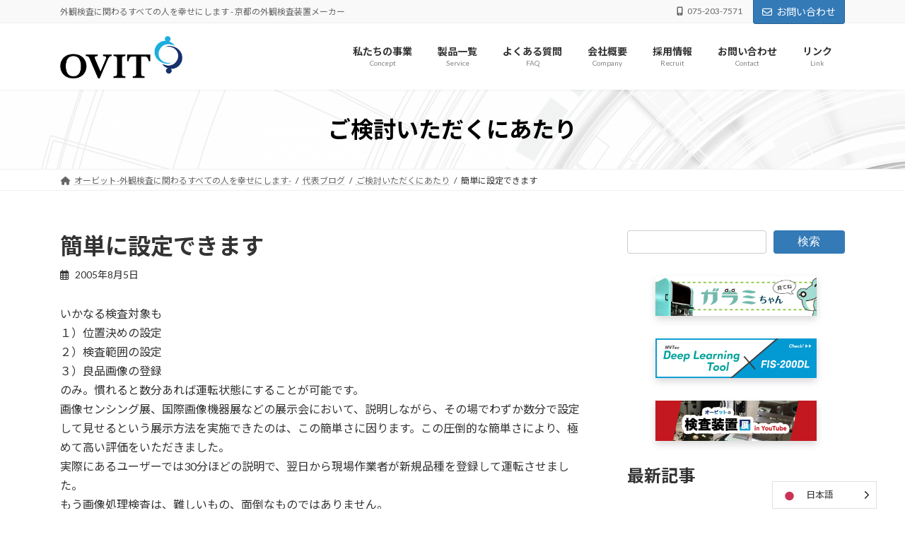

--- FILE ---
content_type: text/html; charset=UTF-8
request_url: https://ovit.co.jp/blog/consideration/146/
body_size: 85131
content:
<!DOCTYPE html>
<html dir="ltr" lang="ja" prefix="og: https://ogp.me/ns#">
<head>
<meta charset="utf-8">
<meta http-equiv="X-UA-Compatible" content="IE=edge">
<meta name="viewport" content="width=device-width, initial-scale=1">
<title>簡単に設定できます | 京都の外観検査装置メーカー オービット</title>

		<!-- All in One SEO 4.7.2 - aioseo.com -->
		<meta name="description" content="いかなる検査対象も １）位置決めの設定 ２）検査範囲の設定 ３）良品画像の登録 のみ。慣れると数分あれば運転状" />
		<meta name="robots" content="max-image-preview:large" />
		<meta name="google-site-verification" content="zpaL6yV2VmrTQpdh6FeY_mIH59xoNAAQXW7FWu9xd_Y" />
		<meta name="keywords" content="flexinspector" />
		<link rel="canonical" href="https://ovit.co.jp/blog/consideration/146/" />
		<meta name="generator" content="All in One SEO (AIOSEO) 4.7.2" />

		<!-- Global site tag (gtag.js) - Google Analytics -->
<script async src="https://www.googletagmanager.com/gtag/js?id=UA-208595081-1">
</script>
<script>
 window.dataLayer = window.dataLayer || [];
 function gtag(){dataLayer.push(arguments);}
 gtag('js', new Date());

 gtag('config', 'UA-208595081-1');
</script>
		<meta property="og:locale" content="ja_JP" />
		<meta property="og:site_name" content="京都の外観検査装置メーカー オービット | 外観検査に関わるすべての人を幸せにします - 京都の外観検査装置メーカー" />
		<meta property="og:type" content="article" />
		<meta property="og:title" content="簡単に設定できます | 京都の外観検査装置メーカー オービット" />
		<meta property="og:description" content="いかなる検査対象も １）位置決めの設定 ２）検査範囲の設定 ３）良品画像の登録 のみ。慣れると数分あれば運転状" />
		<meta property="og:url" content="https://ovit.co.jp/blog/consideration/146/" />
		<meta property="article:published_time" content="2005-08-05T13:23:59+00:00" />
		<meta property="article:modified_time" content="2020-10-30T07:05:55+00:00" />
		<meta name="twitter:card" content="summary" />
		<meta name="twitter:title" content="簡単に設定できます | 京都の外観検査装置メーカー オービット" />
		<meta name="twitter:description" content="いかなる検査対象も １）位置決めの設定 ２）検査範囲の設定 ３）良品画像の登録 のみ。慣れると数分あれば運転状" />
		<script type="application/ld+json" class="aioseo-schema">
			{"@context":"https:\/\/schema.org","@graph":[{"@type":"Article","@id":"https:\/\/ovit.co.jp\/blog\/consideration\/146\/#article","name":"\u7c21\u5358\u306b\u8a2d\u5b9a\u3067\u304d\u307e\u3059 | \u4eac\u90fd\u306e\u5916\u89b3\u691c\u67fb\u88c5\u7f6e\u30e1\u30fc\u30ab\u30fc \u30aa\u30fc\u30d3\u30c3\u30c8","headline":"\u7c21\u5358\u306b\u8a2d\u5b9a\u3067\u304d\u307e\u3059","author":{"@id":"https:\/\/ovit.co.jp\/author\/ovi26569\/#author"},"publisher":{"@id":"https:\/\/ovit.co.jp\/#organization"},"image":{"@type":"ImageObject","url":"https:\/\/ovit.co.jp\/wordpress\/wp-content\/uploads\/logo0IKDETT1.png","@id":"https:\/\/ovit.co.jp\/#articleImage","width":200,"height":100,"caption":"OVIT"},"datePublished":"2005-08-05T22:23:59+09:00","dateModified":"2020-10-30T16:05:55+09:00","inLanguage":"ja","mainEntityOfPage":{"@id":"https:\/\/ovit.co.jp\/blog\/consideration\/146\/#webpage"},"isPartOf":{"@id":"https:\/\/ovit.co.jp\/blog\/consideration\/146\/#webpage"},"articleSection":"\u3054\u691c\u8a0e\u3044\u305f\u3060\u304f\u306b\u3042\u305f\u308a, FlexInspector"},{"@type":"BreadcrumbList","@id":"https:\/\/ovit.co.jp\/blog\/consideration\/146\/#breadcrumblist","itemListElement":[{"@type":"ListItem","@id":"https:\/\/ovit.co.jp\/#listItem","position":1,"name":"\u5bb6","item":"https:\/\/ovit.co.jp\/","nextItem":"https:\/\/ovit.co.jp\/blog\/consideration\/146\/#listItem"},{"@type":"ListItem","@id":"https:\/\/ovit.co.jp\/blog\/consideration\/146\/#listItem","position":2,"name":"\u7c21\u5358\u306b\u8a2d\u5b9a\u3067\u304d\u307e\u3059","previousItem":"https:\/\/ovit.co.jp\/#listItem"}]},{"@type":"Organization","@id":"https:\/\/ovit.co.jp\/#organization","name":"OVIT Corp.","description":"\u5916\u89b3\u691c\u67fb\u306b\u95a2\u308f\u308b\u3059\u3079\u3066\u306e\u4eba\u3092\u5e78\u305b\u306b\u3057\u307e\u3059 - \u4eac\u90fd\u306e\u5916\u89b3\u691c\u67fb\u88c5\u7f6e\u30e1\u30fc\u30ab\u30fc","url":"https:\/\/ovit.co.jp\/","telephone":"+81752037571","logo":{"@type":"ImageObject","url":"https:\/\/ovit.co.jp\/wordpress\/wp-content\/uploads\/logo0IKDETT1.png","@id":"https:\/\/ovit.co.jp\/blog\/consideration\/146\/#organizationLogo","width":200,"height":100,"caption":"OVIT"},"image":{"@id":"https:\/\/ovit.co.jp\/blog\/consideration\/146\/#organizationLogo"}},{"@type":"Person","@id":"https:\/\/ovit.co.jp\/author\/ovi26569\/#author","url":"https:\/\/ovit.co.jp\/author\/ovi26569\/","name":"ovit","image":{"@type":"ImageObject","@id":"https:\/\/ovit.co.jp\/blog\/consideration\/146\/#authorImage","url":"https:\/\/secure.gravatar.com\/avatar\/7be7fe17814a0c5a042ef0fb1af189f6?s=96&r=g","width":96,"height":96,"caption":"ovit"}},{"@type":"WebPage","@id":"https:\/\/ovit.co.jp\/blog\/consideration\/146\/#webpage","url":"https:\/\/ovit.co.jp\/blog\/consideration\/146\/","name":"\u7c21\u5358\u306b\u8a2d\u5b9a\u3067\u304d\u307e\u3059 | \u4eac\u90fd\u306e\u5916\u89b3\u691c\u67fb\u88c5\u7f6e\u30e1\u30fc\u30ab\u30fc \u30aa\u30fc\u30d3\u30c3\u30c8","description":"\u3044\u304b\u306a\u308b\u691c\u67fb\u5bfe\u8c61\u3082 \uff11\uff09\u4f4d\u7f6e\u6c7a\u3081\u306e\u8a2d\u5b9a \uff12\uff09\u691c\u67fb\u7bc4\u56f2\u306e\u8a2d\u5b9a \uff13\uff09\u826f\u54c1\u753b\u50cf\u306e\u767b\u9332 \u306e\u307f\u3002\u6163\u308c\u308b\u3068\u6570\u5206\u3042\u308c\u3070\u904b\u8ee2\u72b6","inLanguage":"ja","isPartOf":{"@id":"https:\/\/ovit.co.jp\/#website"},"breadcrumb":{"@id":"https:\/\/ovit.co.jp\/blog\/consideration\/146\/#breadcrumblist"},"author":{"@id":"https:\/\/ovit.co.jp\/author\/ovi26569\/#author"},"creator":{"@id":"https:\/\/ovit.co.jp\/author\/ovi26569\/#author"},"datePublished":"2005-08-05T22:23:59+09:00","dateModified":"2020-10-30T16:05:55+09:00"},{"@type":"WebSite","@id":"https:\/\/ovit.co.jp\/#website","url":"https:\/\/ovit.co.jp\/","name":"\u30aa\u30fc\u30d3\u30c3\u30c8","description":"\u5916\u89b3\u691c\u67fb\u306b\u95a2\u308f\u308b\u3059\u3079\u3066\u306e\u4eba\u3092\u5e78\u305b\u306b\u3057\u307e\u3059 - \u4eac\u90fd\u306e\u5916\u89b3\u691c\u67fb\u88c5\u7f6e\u30e1\u30fc\u30ab\u30fc","inLanguage":"ja","publisher":{"@id":"https:\/\/ovit.co.jp\/#organization"}}]}
		</script>
		<!-- All in One SEO -->

<link rel="alternate" type="application/rss+xml" title="京都の外観検査装置メーカー オービット &raquo; フィード" href="https://ovit.co.jp/feed/" />
<link rel="alternate" type="application/rss+xml" title="京都の外観検査装置メーカー オービット &raquo; コメントフィード" href="https://ovit.co.jp/comments/feed/" />
<link rel="alternate" type="application/rss+xml" title="京都の外観検査装置メーカー オービット &raquo; 簡単に設定できます のコメントのフィード" href="https://ovit.co.jp/blog/consideration/146/feed/" />
<script type="text/javascript">
/* <![CDATA[ */
window._wpemojiSettings = {"baseUrl":"https:\/\/s.w.org\/images\/core\/emoji\/15.0.3\/72x72\/","ext":".png","svgUrl":"https:\/\/s.w.org\/images\/core\/emoji\/15.0.3\/svg\/","svgExt":".svg","source":{"concatemoji":"https:\/\/ovit.co.jp\/wordpress\/wp-includes\/js\/wp-emoji-release.min.js?ver=6.6.2"}};
/*! This file is auto-generated */
!function(i,n){var o,s,e;function c(e){try{var t={supportTests:e,timestamp:(new Date).valueOf()};sessionStorage.setItem(o,JSON.stringify(t))}catch(e){}}function p(e,t,n){e.clearRect(0,0,e.canvas.width,e.canvas.height),e.fillText(t,0,0);var t=new Uint32Array(e.getImageData(0,0,e.canvas.width,e.canvas.height).data),r=(e.clearRect(0,0,e.canvas.width,e.canvas.height),e.fillText(n,0,0),new Uint32Array(e.getImageData(0,0,e.canvas.width,e.canvas.height).data));return t.every(function(e,t){return e===r[t]})}function u(e,t,n){switch(t){case"flag":return n(e,"\ud83c\udff3\ufe0f\u200d\u26a7\ufe0f","\ud83c\udff3\ufe0f\u200b\u26a7\ufe0f")?!1:!n(e,"\ud83c\uddfa\ud83c\uddf3","\ud83c\uddfa\u200b\ud83c\uddf3")&&!n(e,"\ud83c\udff4\udb40\udc67\udb40\udc62\udb40\udc65\udb40\udc6e\udb40\udc67\udb40\udc7f","\ud83c\udff4\u200b\udb40\udc67\u200b\udb40\udc62\u200b\udb40\udc65\u200b\udb40\udc6e\u200b\udb40\udc67\u200b\udb40\udc7f");case"emoji":return!n(e,"\ud83d\udc26\u200d\u2b1b","\ud83d\udc26\u200b\u2b1b")}return!1}function f(e,t,n){var r="undefined"!=typeof WorkerGlobalScope&&self instanceof WorkerGlobalScope?new OffscreenCanvas(300,150):i.createElement("canvas"),a=r.getContext("2d",{willReadFrequently:!0}),o=(a.textBaseline="top",a.font="600 32px Arial",{});return e.forEach(function(e){o[e]=t(a,e,n)}),o}function t(e){var t=i.createElement("script");t.src=e,t.defer=!0,i.head.appendChild(t)}"undefined"!=typeof Promise&&(o="wpEmojiSettingsSupports",s=["flag","emoji"],n.supports={everything:!0,everythingExceptFlag:!0},e=new Promise(function(e){i.addEventListener("DOMContentLoaded",e,{once:!0})}),new Promise(function(t){var n=function(){try{var e=JSON.parse(sessionStorage.getItem(o));if("object"==typeof e&&"number"==typeof e.timestamp&&(new Date).valueOf()<e.timestamp+604800&&"object"==typeof e.supportTests)return e.supportTests}catch(e){}return null}();if(!n){if("undefined"!=typeof Worker&&"undefined"!=typeof OffscreenCanvas&&"undefined"!=typeof URL&&URL.createObjectURL&&"undefined"!=typeof Blob)try{var e="postMessage("+f.toString()+"("+[JSON.stringify(s),u.toString(),p.toString()].join(",")+"));",r=new Blob([e],{type:"text/javascript"}),a=new Worker(URL.createObjectURL(r),{name:"wpTestEmojiSupports"});return void(a.onmessage=function(e){c(n=e.data),a.terminate(),t(n)})}catch(e){}c(n=f(s,u,p))}t(n)}).then(function(e){for(var t in e)n.supports[t]=e[t],n.supports.everything=n.supports.everything&&n.supports[t],"flag"!==t&&(n.supports.everythingExceptFlag=n.supports.everythingExceptFlag&&n.supports[t]);n.supports.everythingExceptFlag=n.supports.everythingExceptFlag&&!n.supports.flag,n.DOMReady=!1,n.readyCallback=function(){n.DOMReady=!0}}).then(function(){return e}).then(function(){var e;n.supports.everything||(n.readyCallback(),(e=n.source||{}).concatemoji?t(e.concatemoji):e.wpemoji&&e.twemoji&&(t(e.twemoji),t(e.wpemoji)))}))}((window,document),window._wpemojiSettings);
/* ]]> */
</script>
<link rel='stylesheet' id='vk-header-top-css' href='https://ovit.co.jp/wordpress/wp-content/plugins/lightning-g3-pro-unit/inc/header-top/package/css/header-top.css?ver=0.1.1' type='text/css' media='all' />
<style id='wp-emoji-styles-inline-css' type='text/css'>

	img.wp-smiley, img.emoji {
		display: inline !important;
		border: none !important;
		box-shadow: none !important;
		height: 1em !important;
		width: 1em !important;
		margin: 0 0.07em !important;
		vertical-align: -0.1em !important;
		background: none !important;
		padding: 0 !important;
	}
</style>
<link rel='stylesheet' id='wp-block-library-css' href='https://ovit.co.jp/wordpress/wp-includes/css/dist/block-library/style.min.css?ver=6.6.2' type='text/css' media='all' />
<style id='wp-block-library-inline-css' type='text/css'>
/* VK Color Palettes */:root{ --wp--preset--color--vk-color-primary:#337ab7}/* --vk-color-primary is deprecated. */:root{ --vk-color-primary: var(--wp--preset--color--vk-color-primary);}:root{ --wp--preset--color--vk-color-primary-dark:#296292}/* --vk-color-primary-dark is deprecated. */:root{ --vk-color-primary-dark: var(--wp--preset--color--vk-color-primary-dark);}:root{ --wp--preset--color--vk-color-primary-vivid:#3886c9}/* --vk-color-primary-vivid is deprecated. */:root{ --vk-color-primary-vivid: var(--wp--preset--color--vk-color-primary-vivid);}
</style>
<link rel='stylesheet' id='vk-blocks/alert-css' href='https://ovit.co.jp/wordpress/wp-content/plugins/vk-blocks-pro/build/alert/style.css?ver=1.60.0.0' type='text/css' media='all' />
<link rel='stylesheet' id='vk-blocks/ancestor-page-list-css' href='https://ovit.co.jp/wordpress/wp-content/plugins/vk-blocks-pro/build/ancestor-page-list/style.css?ver=1.60.0.0' type='text/css' media='all' />
<link rel='stylesheet' id='vk-blocks/balloon-css' href='https://ovit.co.jp/wordpress/wp-content/plugins/vk-blocks-pro/build/balloon/style.css?ver=1.60.0.0' type='text/css' media='all' />
<link rel='stylesheet' id='vk-blocks/border-box-css' href='https://ovit.co.jp/wordpress/wp-content/plugins/vk-blocks-pro/build/border-box/style.css?ver=1.60.0.0' type='text/css' media='all' />
<link rel='stylesheet' id='vk-blocks/button-css' href='https://ovit.co.jp/wordpress/wp-content/plugins/vk-blocks-pro/build/button/style.css?ver=1.60.0.0' type='text/css' media='all' />
<link rel='stylesheet' id='vk-blocks/faq-css' href='https://ovit.co.jp/wordpress/wp-content/plugins/vk-blocks-pro/build/faq/style.css?ver=1.60.0.0' type='text/css' media='all' />
<link rel='stylesheet' id='vk-blocks/flow-css' href='https://ovit.co.jp/wordpress/wp-content/plugins/vk-blocks-pro/build/flow/style.css?ver=1.60.0.0' type='text/css' media='all' />
<link rel='stylesheet' id='vk-blocks/heading-css' href='https://ovit.co.jp/wordpress/wp-content/plugins/vk-blocks-pro/build/heading/style.css?ver=1.60.0.0' type='text/css' media='all' />
<link rel='stylesheet' id='vk-blocks/icon-css' href='https://ovit.co.jp/wordpress/wp-content/plugins/vk-blocks-pro/build/icon/style.css?ver=1.60.0.0' type='text/css' media='all' />
<link rel='stylesheet' id='vk-blocks/icon-outer-css' href='https://ovit.co.jp/wordpress/wp-content/plugins/vk-blocks-pro/build/icon-outer/style.css?ver=1.60.0.0' type='text/css' media='all' />
<link rel='stylesheet' id='vk-blocks/pr-blocks-css' href='https://ovit.co.jp/wordpress/wp-content/plugins/vk-blocks-pro/build/pr-blocks/style.css?ver=1.60.0.0' type='text/css' media='all' />
<link rel='stylesheet' id='vk-blocks/pr-content-css' href='https://ovit.co.jp/wordpress/wp-content/plugins/vk-blocks-pro/build/pr-content/style.css?ver=1.60.0.0' type='text/css' media='all' />
<link rel='stylesheet' id='vk-swiper-style-css' href='https://ovit.co.jp/wordpress/wp-content/plugins/vk-blocks-pro/vendor/vektor-inc/vk-swiper/src/assets/css/swiper-bundle.min.css?ver=9.3.2' type='text/css' media='all' />
<link rel='stylesheet' id='vk-blocks/slider-css' href='https://ovit.co.jp/wordpress/wp-content/plugins/vk-blocks-pro/build/slider/style.css?ver=1.60.0.0' type='text/css' media='all' />
<link rel='stylesheet' id='vk-blocks/slider-item-css' href='https://ovit.co.jp/wordpress/wp-content/plugins/vk-blocks-pro/build/slider-item/style.css?ver=1.60.0.0' type='text/css' media='all' />
<link rel='stylesheet' id='vk-blocks/spacer-css' href='https://ovit.co.jp/wordpress/wp-content/plugins/vk-blocks-pro/build/spacer/style.css?ver=1.60.0.0' type='text/css' media='all' />
<link rel='stylesheet' id='vk-blocks/staff-css' href='https://ovit.co.jp/wordpress/wp-content/plugins/vk-blocks-pro/build/staff/style.css?ver=1.60.0.0' type='text/css' media='all' />
<link rel='stylesheet' id='vk-blocks/accordion-css' href='https://ovit.co.jp/wordpress/wp-content/plugins/vk-blocks-pro/build/_pro/accordion/style.css?ver=1.60.0.0' type='text/css' media='all' />
<link rel='stylesheet' id='vk-blocks/animation-css' href='https://ovit.co.jp/wordpress/wp-content/plugins/vk-blocks-pro/build/_pro/animation/style.css?ver=1.60.0.0' type='text/css' media='all' />
<link rel='stylesheet' id='vk-blocks/breadcrumb-css' href='https://ovit.co.jp/wordpress/wp-content/plugins/vk-blocks-pro/build/_pro/breadcrumb/style.css?ver=1.60.0.0' type='text/css' media='all' />
<link rel='stylesheet' id='vk-blocks/button-outer-css' href='https://ovit.co.jp/wordpress/wp-content/plugins/vk-blocks-pro/build/_pro/button-outer/style.css?ver=1.60.0.0' type='text/css' media='all' />
<link rel='stylesheet' id='vk-blocks/card-css' href='https://ovit.co.jp/wordpress/wp-content/plugins/vk-blocks-pro/build/_pro/card/style.css?ver=1.60.0.0' type='text/css' media='all' />
<link rel='stylesheet' id='vk-blocks/card-item-css' href='https://ovit.co.jp/wordpress/wp-content/plugins/vk-blocks-pro/build/_pro/card-item/style.css?ver=1.60.0.0' type='text/css' media='all' />
<link rel='stylesheet' id='vk-blocks/child-page-css' href='https://ovit.co.jp/wordpress/wp-content/plugins/vk-blocks-pro/build/_pro/child-page/style.css?ver=1.60.0.0' type='text/css' media='all' />
<link rel='stylesheet' id='vk-blocks/dynamic-text-css' href='https://ovit.co.jp/wordpress/wp-content/plugins/vk-blocks-pro/build/_pro/dynamic-text/style.css?ver=1.60.0.0' type='text/css' media='all' />
<link rel='stylesheet' id='vk-blocks/grid-column-css' href='https://ovit.co.jp/wordpress/wp-content/plugins/vk-blocks-pro/build/_pro/grid-column/style.css?ver=1.60.0.0' type='text/css' media='all' />
<link rel='stylesheet' id='vk-blocks/grid-column-item-css' href='https://ovit.co.jp/wordpress/wp-content/plugins/vk-blocks-pro/build/_pro/grid-column-item/style.css?ver=1.60.0.0' type='text/css' media='all' />
<link rel='stylesheet' id='vk-blocks/gridcolcard-css' href='https://ovit.co.jp/wordpress/wp-content/plugins/vk-blocks-pro/build/_pro/gridcolcard/style.css?ver=1.60.0.0' type='text/css' media='all' />
<link rel='stylesheet' id='vk-blocks/icon-card-css' href='https://ovit.co.jp/wordpress/wp-content/plugins/vk-blocks-pro/build/_pro/icon-card/style.css?ver=1.60.0.0' type='text/css' media='all' />
<link rel='stylesheet' id='vk-blocks/icon-card-item-css' href='https://ovit.co.jp/wordpress/wp-content/plugins/vk-blocks-pro/build/_pro/icon-card-item/style.css?ver=1.60.0.0' type='text/css' media='all' />
<link rel='stylesheet' id='vk-blocks/outer-css' href='https://ovit.co.jp/wordpress/wp-content/plugins/vk-blocks-pro/build/_pro/outer/style.css?ver=1.60.0.0' type='text/css' media='all' />
<link rel='stylesheet' id='vk-blocks/step-css' href='https://ovit.co.jp/wordpress/wp-content/plugins/vk-blocks-pro/build/_pro/step/style.css?ver=1.60.0.0' type='text/css' media='all' />
<link rel='stylesheet' id='vk-blocks/step-item-css' href='https://ovit.co.jp/wordpress/wp-content/plugins/vk-blocks-pro/build/_pro/step-item/style.css?ver=1.60.0.0' type='text/css' media='all' />
<link rel='stylesheet' id='vk-blocks/table-of-contents-new-css' href='https://ovit.co.jp/wordpress/wp-content/plugins/vk-blocks-pro/build/_pro/table-of-contents-new/style.css?ver=1.60.0.0' type='text/css' media='all' />
<link rel='stylesheet' id='vk-blocks/taxonomy-css' href='https://ovit.co.jp/wordpress/wp-content/plugins/vk-blocks-pro/build/_pro/taxonomy/style.css?ver=1.60.0.0' type='text/css' media='all' />
<link rel='stylesheet' id='vk-blocks/timeline-item-css' href='https://ovit.co.jp/wordpress/wp-content/plugins/vk-blocks-pro/build/_pro/timeline-item/style.css?ver=1.60.0.0' type='text/css' media='all' />
<style id='classic-theme-styles-inline-css' type='text/css'>
/*! This file is auto-generated */
.wp-block-button__link{color:#fff;background-color:#32373c;border-radius:9999px;box-shadow:none;text-decoration:none;padding:calc(.667em + 2px) calc(1.333em + 2px);font-size:1.125em}.wp-block-file__button{background:#32373c;color:#fff;text-decoration:none}
</style>
<style id='global-styles-inline-css' type='text/css'>
:root{--wp--preset--aspect-ratio--square: 1;--wp--preset--aspect-ratio--4-3: 4/3;--wp--preset--aspect-ratio--3-4: 3/4;--wp--preset--aspect-ratio--3-2: 3/2;--wp--preset--aspect-ratio--2-3: 2/3;--wp--preset--aspect-ratio--16-9: 16/9;--wp--preset--aspect-ratio--9-16: 9/16;--wp--preset--color--black: #000000;--wp--preset--color--cyan-bluish-gray: #abb8c3;--wp--preset--color--white: #ffffff;--wp--preset--color--pale-pink: #f78da7;--wp--preset--color--vivid-red: #cf2e2e;--wp--preset--color--luminous-vivid-orange: #ff6900;--wp--preset--color--luminous-vivid-amber: #fcb900;--wp--preset--color--light-green-cyan: #7bdcb5;--wp--preset--color--vivid-green-cyan: #00d084;--wp--preset--color--pale-cyan-blue: #8ed1fc;--wp--preset--color--vivid-cyan-blue: #0693e3;--wp--preset--color--vivid-purple: #9b51e0;--wp--preset--color--vk-color-primary: #337ab7;--wp--preset--color--vk-color-primary-dark: #296292;--wp--preset--color--vk-color-primary-vivid: #3886c9;--wp--preset--gradient--vivid-cyan-blue-to-vivid-purple: linear-gradient(135deg,rgba(6,147,227,1) 0%,rgb(155,81,224) 100%);--wp--preset--gradient--light-green-cyan-to-vivid-green-cyan: linear-gradient(135deg,rgb(122,220,180) 0%,rgb(0,208,130) 100%);--wp--preset--gradient--luminous-vivid-amber-to-luminous-vivid-orange: linear-gradient(135deg,rgba(252,185,0,1) 0%,rgba(255,105,0,1) 100%);--wp--preset--gradient--luminous-vivid-orange-to-vivid-red: linear-gradient(135deg,rgba(255,105,0,1) 0%,rgb(207,46,46) 100%);--wp--preset--gradient--very-light-gray-to-cyan-bluish-gray: linear-gradient(135deg,rgb(238,238,238) 0%,rgb(169,184,195) 100%);--wp--preset--gradient--cool-to-warm-spectrum: linear-gradient(135deg,rgb(74,234,220) 0%,rgb(151,120,209) 20%,rgb(207,42,186) 40%,rgb(238,44,130) 60%,rgb(251,105,98) 80%,rgb(254,248,76) 100%);--wp--preset--gradient--blush-light-purple: linear-gradient(135deg,rgb(255,206,236) 0%,rgb(152,150,240) 100%);--wp--preset--gradient--blush-bordeaux: linear-gradient(135deg,rgb(254,205,165) 0%,rgb(254,45,45) 50%,rgb(107,0,62) 100%);--wp--preset--gradient--luminous-dusk: linear-gradient(135deg,rgb(255,203,112) 0%,rgb(199,81,192) 50%,rgb(65,88,208) 100%);--wp--preset--gradient--pale-ocean: linear-gradient(135deg,rgb(255,245,203) 0%,rgb(182,227,212) 50%,rgb(51,167,181) 100%);--wp--preset--gradient--electric-grass: linear-gradient(135deg,rgb(202,248,128) 0%,rgb(113,206,126) 100%);--wp--preset--gradient--midnight: linear-gradient(135deg,rgb(2,3,129) 0%,rgb(40,116,252) 100%);--wp--preset--gradient--vivid-green-cyan-to-vivid-cyan-blue: linear-gradient(135deg,rgba(0,208,132,1) 0%,rgba(6,147,227,1) 100%);--wp--preset--font-size--small: 14px;--wp--preset--font-size--medium: 20px;--wp--preset--font-size--large: 24px;--wp--preset--font-size--x-large: 42px;--wp--preset--font-size--regular: 16px;--wp--preset--font-size--huge: 36px;--wp--preset--spacing--20: 0.44rem;--wp--preset--spacing--30: 0.67rem;--wp--preset--spacing--40: 1rem;--wp--preset--spacing--50: 1.5rem;--wp--preset--spacing--60: 2.25rem;--wp--preset--spacing--70: 3.38rem;--wp--preset--spacing--80: 5.06rem;--wp--preset--shadow--natural: 6px 6px 9px rgba(0, 0, 0, 0.2);--wp--preset--shadow--deep: 12px 12px 50px rgba(0, 0, 0, 0.4);--wp--preset--shadow--sharp: 6px 6px 0px rgba(0, 0, 0, 0.2);--wp--preset--shadow--outlined: 6px 6px 0px -3px rgba(255, 255, 255, 1), 6px 6px rgba(0, 0, 0, 1);--wp--preset--shadow--crisp: 6px 6px 0px rgba(0, 0, 0, 1);}:where(.is-layout-flex){gap: 0.5em;}:where(.is-layout-grid){gap: 0.5em;}body .is-layout-flex{display: flex;}.is-layout-flex{flex-wrap: wrap;align-items: center;}.is-layout-flex > :is(*, div){margin: 0;}body .is-layout-grid{display: grid;}.is-layout-grid > :is(*, div){margin: 0;}:where(.wp-block-columns.is-layout-flex){gap: 2em;}:where(.wp-block-columns.is-layout-grid){gap: 2em;}:where(.wp-block-post-template.is-layout-flex){gap: 1.25em;}:where(.wp-block-post-template.is-layout-grid){gap: 1.25em;}.has-black-color{color: var(--wp--preset--color--black) !important;}.has-cyan-bluish-gray-color{color: var(--wp--preset--color--cyan-bluish-gray) !important;}.has-white-color{color: var(--wp--preset--color--white) !important;}.has-pale-pink-color{color: var(--wp--preset--color--pale-pink) !important;}.has-vivid-red-color{color: var(--wp--preset--color--vivid-red) !important;}.has-luminous-vivid-orange-color{color: var(--wp--preset--color--luminous-vivid-orange) !important;}.has-luminous-vivid-amber-color{color: var(--wp--preset--color--luminous-vivid-amber) !important;}.has-light-green-cyan-color{color: var(--wp--preset--color--light-green-cyan) !important;}.has-vivid-green-cyan-color{color: var(--wp--preset--color--vivid-green-cyan) !important;}.has-pale-cyan-blue-color{color: var(--wp--preset--color--pale-cyan-blue) !important;}.has-vivid-cyan-blue-color{color: var(--wp--preset--color--vivid-cyan-blue) !important;}.has-vivid-purple-color{color: var(--wp--preset--color--vivid-purple) !important;}.has-vk-color-primary-color{color: var(--wp--preset--color--vk-color-primary) !important;}.has-vk-color-primary-dark-color{color: var(--wp--preset--color--vk-color-primary-dark) !important;}.has-vk-color-primary-vivid-color{color: var(--wp--preset--color--vk-color-primary-vivid) !important;}.has-black-background-color{background-color: var(--wp--preset--color--black) !important;}.has-cyan-bluish-gray-background-color{background-color: var(--wp--preset--color--cyan-bluish-gray) !important;}.has-white-background-color{background-color: var(--wp--preset--color--white) !important;}.has-pale-pink-background-color{background-color: var(--wp--preset--color--pale-pink) !important;}.has-vivid-red-background-color{background-color: var(--wp--preset--color--vivid-red) !important;}.has-luminous-vivid-orange-background-color{background-color: var(--wp--preset--color--luminous-vivid-orange) !important;}.has-luminous-vivid-amber-background-color{background-color: var(--wp--preset--color--luminous-vivid-amber) !important;}.has-light-green-cyan-background-color{background-color: var(--wp--preset--color--light-green-cyan) !important;}.has-vivid-green-cyan-background-color{background-color: var(--wp--preset--color--vivid-green-cyan) !important;}.has-pale-cyan-blue-background-color{background-color: var(--wp--preset--color--pale-cyan-blue) !important;}.has-vivid-cyan-blue-background-color{background-color: var(--wp--preset--color--vivid-cyan-blue) !important;}.has-vivid-purple-background-color{background-color: var(--wp--preset--color--vivid-purple) !important;}.has-vk-color-primary-background-color{background-color: var(--wp--preset--color--vk-color-primary) !important;}.has-vk-color-primary-dark-background-color{background-color: var(--wp--preset--color--vk-color-primary-dark) !important;}.has-vk-color-primary-vivid-background-color{background-color: var(--wp--preset--color--vk-color-primary-vivid) !important;}.has-black-border-color{border-color: var(--wp--preset--color--black) !important;}.has-cyan-bluish-gray-border-color{border-color: var(--wp--preset--color--cyan-bluish-gray) !important;}.has-white-border-color{border-color: var(--wp--preset--color--white) !important;}.has-pale-pink-border-color{border-color: var(--wp--preset--color--pale-pink) !important;}.has-vivid-red-border-color{border-color: var(--wp--preset--color--vivid-red) !important;}.has-luminous-vivid-orange-border-color{border-color: var(--wp--preset--color--luminous-vivid-orange) !important;}.has-luminous-vivid-amber-border-color{border-color: var(--wp--preset--color--luminous-vivid-amber) !important;}.has-light-green-cyan-border-color{border-color: var(--wp--preset--color--light-green-cyan) !important;}.has-vivid-green-cyan-border-color{border-color: var(--wp--preset--color--vivid-green-cyan) !important;}.has-pale-cyan-blue-border-color{border-color: var(--wp--preset--color--pale-cyan-blue) !important;}.has-vivid-cyan-blue-border-color{border-color: var(--wp--preset--color--vivid-cyan-blue) !important;}.has-vivid-purple-border-color{border-color: var(--wp--preset--color--vivid-purple) !important;}.has-vk-color-primary-border-color{border-color: var(--wp--preset--color--vk-color-primary) !important;}.has-vk-color-primary-dark-border-color{border-color: var(--wp--preset--color--vk-color-primary-dark) !important;}.has-vk-color-primary-vivid-border-color{border-color: var(--wp--preset--color--vk-color-primary-vivid) !important;}.has-vivid-cyan-blue-to-vivid-purple-gradient-background{background: var(--wp--preset--gradient--vivid-cyan-blue-to-vivid-purple) !important;}.has-light-green-cyan-to-vivid-green-cyan-gradient-background{background: var(--wp--preset--gradient--light-green-cyan-to-vivid-green-cyan) !important;}.has-luminous-vivid-amber-to-luminous-vivid-orange-gradient-background{background: var(--wp--preset--gradient--luminous-vivid-amber-to-luminous-vivid-orange) !important;}.has-luminous-vivid-orange-to-vivid-red-gradient-background{background: var(--wp--preset--gradient--luminous-vivid-orange-to-vivid-red) !important;}.has-very-light-gray-to-cyan-bluish-gray-gradient-background{background: var(--wp--preset--gradient--very-light-gray-to-cyan-bluish-gray) !important;}.has-cool-to-warm-spectrum-gradient-background{background: var(--wp--preset--gradient--cool-to-warm-spectrum) !important;}.has-blush-light-purple-gradient-background{background: var(--wp--preset--gradient--blush-light-purple) !important;}.has-blush-bordeaux-gradient-background{background: var(--wp--preset--gradient--blush-bordeaux) !important;}.has-luminous-dusk-gradient-background{background: var(--wp--preset--gradient--luminous-dusk) !important;}.has-pale-ocean-gradient-background{background: var(--wp--preset--gradient--pale-ocean) !important;}.has-electric-grass-gradient-background{background: var(--wp--preset--gradient--electric-grass) !important;}.has-midnight-gradient-background{background: var(--wp--preset--gradient--midnight) !important;}.has-small-font-size{font-size: var(--wp--preset--font-size--small) !important;}.has-medium-font-size{font-size: var(--wp--preset--font-size--medium) !important;}.has-large-font-size{font-size: var(--wp--preset--font-size--large) !important;}.has-x-large-font-size{font-size: var(--wp--preset--font-size--x-large) !important;}
:where(.wp-block-post-template.is-layout-flex){gap: 1.25em;}:where(.wp-block-post-template.is-layout-grid){gap: 1.25em;}
:where(.wp-block-columns.is-layout-flex){gap: 2em;}:where(.wp-block-columns.is-layout-grid){gap: 2em;}
:root :where(.wp-block-pullquote){font-size: 1.5em;line-height: 1.6;}
</style>
<link rel='stylesheet' id='contact-form-7-css' href='https://ovit.co.jp/wordpress/wp-content/plugins/contact-form-7/includes/css/styles.css?ver=5.9.8' type='text/css' media='all' />
<link rel='stylesheet' id='weglot-css-css' href='https://ovit.co.jp/wordpress/wp-content/plugins/weglot/dist/css/front-css.css?ver=4.2.8' type='text/css' media='' />
<link rel='stylesheet' id='new-flag-css-css' href='https://ovit.co.jp/wordpress/wp-content/plugins/weglot/app/styles/new-flags.css?ver=4.2.8' type='text/css' media='all' />
<link rel='stylesheet' id='lightning-common-style-css' href='https://ovit.co.jp/wordpress/wp-content/themes/lightning/_g3/assets/css/style.css?ver=15.26.4' type='text/css' media='all' />
<style id='lightning-common-style-inline-css' type='text/css'>
/* Lightning */:root {--vk-color-primary:#337ab7;--vk-color-primary-dark:#296292;--vk-color-primary-vivid:#3886c9;--g_nav_main_acc_icon_open_url:url(https://ovit.co.jp/wordpress/wp-content/themes/lightning/_g3/inc/vk-mobile-nav/package/images/vk-menu-acc-icon-open-black.svg);--g_nav_main_acc_icon_close_url: url(https://ovit.co.jp/wordpress/wp-content/themes/lightning/_g3/inc/vk-mobile-nav/package/images/vk-menu-close-black.svg);--g_nav_sub_acc_icon_open_url: url(https://ovit.co.jp/wordpress/wp-content/themes/lightning/_g3/inc/vk-mobile-nav/package/images/vk-menu-acc-icon-open-white.svg);--g_nav_sub_acc_icon_close_url: url(https://ovit.co.jp/wordpress/wp-content/themes/lightning/_g3/inc/vk-mobile-nav/package/images/vk-menu-close-white.svg);}
:root{--swiper-navigation-color: #fff;}
html{scroll-padding-top:var(--vk-size-admin-bar);}
:root {}.main-section {}
/* vk-mobile-nav */:root {--vk-mobile-nav-menu-btn-bg-src: url("https://ovit.co.jp/wordpress/wp-content/themes/lightning/_g3/inc/vk-mobile-nav/package/images/vk-menu-btn-black.svg");--vk-mobile-nav-menu-btn-close-bg-src: url("https://ovit.co.jp/wordpress/wp-content/themes/lightning/_g3/inc/vk-mobile-nav/package/images/vk-menu-close-black.svg");--vk-menu-acc-icon-open-black-bg-src: url("https://ovit.co.jp/wordpress/wp-content/themes/lightning/_g3/inc/vk-mobile-nav/package/images/vk-menu-acc-icon-open-black.svg");--vk-menu-acc-icon-open-white-bg-src: url("https://ovit.co.jp/wordpress/wp-content/themes/lightning/_g3/inc/vk-mobile-nav/package/images/vk-menu-acc-icon-open-white.svg");--vk-menu-acc-icon-close-black-bg-src: url("https://ovit.co.jp/wordpress/wp-content/themes/lightning/_g3/inc/vk-mobile-nav/package/images/vk-menu-close-black.svg");--vk-menu-acc-icon-close-white-bg-src: url("https://ovit.co.jp/wordpress/wp-content/themes/lightning/_g3/inc/vk-mobile-nav/package/images/vk-menu-close-white.svg");}
</style>
<link rel='stylesheet' id='lightning-design-style-css' href='https://ovit.co.jp/wordpress/wp-content/themes/lightning/_g3/design-skin/origin3/css/style.css?ver=15.26.4' type='text/css' media='all' />
<style id='lightning-design-style-inline-css' type='text/css'>
.tagcloud a:before { font-family: "Font Awesome 5 Free";content: "\f02b";font-weight: bold; }
.vk-campaign-text{color:#fff;background-color:#eab010;}.vk-campaign-text_btn,.vk-campaign-text_btn:link,.vk-campaign-text_btn:visited,.vk-campaign-text_btn:focus,.vk-campaign-text_btn:active{background:#fff;color:#4c4c4c;}a.vk-campaign-text_btn:hover{background:#eab010;color:#fff;}.vk-campaign-text_link,.vk-campaign-text_link:link,.vk-campaign-text_link:hover,.vk-campaign-text_link:visited,.vk-campaign-text_link:active,.vk-campaign-text_link:focus{color:#fff;}
/* page header */:root{--vk-page-header-url : url(https://ovit.co.jp/wordpress/wp-content/uploads/2206895_m.jpg);}@media ( max-width:575.98px ){:root{--vk-page-header-url : url(https://ovit.co.jp/wordpress/wp-content/uploads/2206895_m.jpg);}}.page-header{ position:relative;color:#000000;background: var(--vk-page-header-url, url(https://ovit.co.jp/wordpress/wp-content/uploads/2206895_m.jpg) ) no-repeat 50% center;background-size: cover;min-height:7rem;}.page-header::before{content:"";position:absolute;top:0;left:0;background-color:#fff;opacity:0;width:100%;height:100%;}
/* Single Page Setting */.page-header .entry-meta-item-updated,.entry-header .entry-meta-item-updated { display:none; }.page-header .entry-meta-item-author,.entry-header .entry-meta-item-author { display:none; }
</style>
<link rel='stylesheet' id='vk-blog-card-css' href='https://ovit.co.jp/wordpress/wp-content/themes/lightning/_g3/inc/vk-wp-oembed-blog-card/package/css/blog-card.css?ver=6.6.2' type='text/css' media='all' />
<link rel='stylesheet' id='vk-blocks-build-css-css' href='https://ovit.co.jp/wordpress/wp-content/plugins/vk-blocks-pro/build/block-build.css?ver=1.60.0.0' type='text/css' media='all' />
<style id='vk-blocks-build-css-inline-css' type='text/css'>
:root {--vk_flow-arrow: url(https://ovit.co.jp/wordpress/wp-content/plugins/vk-blocks-pro/inc/vk-blocks/images/arrow_bottom.svg);--vk_image-mask-wave01: url(https://ovit.co.jp/wordpress/wp-content/plugins/vk-blocks-pro/inc/vk-blocks/images/wave01.svg);--vk_image-mask-wave02: url(https://ovit.co.jp/wordpress/wp-content/plugins/vk-blocks-pro/inc/vk-blocks/images/wave02.svg);--vk_image-mask-wave03: url(https://ovit.co.jp/wordpress/wp-content/plugins/vk-blocks-pro/inc/vk-blocks/images/wave03.svg);--vk_image-mask-wave04: url(https://ovit.co.jp/wordpress/wp-content/plugins/vk-blocks-pro/inc/vk-blocks/images/wave04.svg);}

	:root {

		--vk-balloon-border-width:1px;

		--vk-balloon-speech-offset:-12px;
	}
	
</style>
<link rel='stylesheet' id='lightning-theme-style-css' href='https://ovit.co.jp/wordpress/wp-content/themes/lightning-child-sample/style.css?ver=15.26.4' type='text/css' media='all' />
<link rel='stylesheet' id='vk-font-awesome-css' href='https://ovit.co.jp/wordpress/wp-content/themes/lightning/vendor/vektor-inc/font-awesome-versions/src/versions/6/css/all.min.css?ver=6.4.2' type='text/css' media='all' />
<link rel='stylesheet' id='vk-header-layout-css' href='https://ovit.co.jp/wordpress/wp-content/plugins/lightning-g3-pro-unit/inc/header-layout/package/css/header-layout.css?ver=0.19.9' type='text/css' media='all' />
<style id='vk-header-layout-inline-css' type='text/css'>
/* Header Layout */:root {--vk-header-logo-url:url(https://ovit.co.jp/wordpress/wp-content/uploads/ovitlogo.png);}
</style>
<link rel='stylesheet' id='vk-campaign-text-css' href='https://ovit.co.jp/wordpress/wp-content/plugins/lightning-g3-pro-unit/inc/vk-campaign-text/package/css/vk-campaign-text.css?ver=0.1.0' type='text/css' media='all' />
<link rel='stylesheet' id='vk-mobile-fix-nav-css' href='https://ovit.co.jp/wordpress/wp-content/plugins/lightning-g3-pro-unit/inc/vk-mobile-fix-nav/package/css/vk-mobile-fix-nav.css?ver=0.0.0' type='text/css' media='all' />
<script type="text/javascript" src="https://ovit.co.jp/wordpress/wp-content/plugins/weglot/dist/front-js.js?ver=4.2.8" id="wp-weglot-js-js"></script>
<link rel="https://api.w.org/" href="https://ovit.co.jp/wp-json/" /><link rel="alternate" title="JSON" type="application/json" href="https://ovit.co.jp/wp-json/wp/v2/posts/146" /><link rel="EditURI" type="application/rsd+xml" title="RSD" href="https://ovit.co.jp/wordpress/xmlrpc.php?rsd" />
<meta name="generator" content="WordPress 6.6.2" />
<link rel='shortlink' href='https://ovit.co.jp/?p=146' />
<link rel="alternate" title="oEmbed (JSON)" type="application/json+oembed" href="https://ovit.co.jp/wp-json/oembed/1.0/embed?url=https%3A%2F%2Fovit.co.jp%2Fblog%2Fconsideration%2F146%2F" />
<link rel="alternate" title="oEmbed (XML)" type="text/xml+oembed" href="https://ovit.co.jp/wp-json/oembed/1.0/embed?url=https%3A%2F%2Fovit.co.jp%2Fblog%2Fconsideration%2F146%2F&#038;format=xml" />

<link rel="alternate" href="https://ovit.co.jp/blog/consideration/146/" hreflang="ja"/>
<link rel="alternate" href="https://ovit.co.jp/en/blog/consideration/146/" hreflang="en"/>
<link rel="alternate" href="https://ovit.co.jp/zh/blog/consideration/146/" hreflang="zh"/>
<link rel="icon" href="https://ovit.co.jp/wordpress/wp-content/uploads/cropped-sitelogo3-32x32.png" sizes="32x32" />
<link rel="icon" href="https://ovit.co.jp/wordpress/wp-content/uploads/cropped-sitelogo3-192x192.png" sizes="192x192" />
<link rel="apple-touch-icon" href="https://ovit.co.jp/wordpress/wp-content/uploads/cropped-sitelogo3-180x180.png" />
<meta name="msapplication-TileImage" content="https://ovit.co.jp/wordpress/wp-content/uploads/cropped-sitelogo3-270x270.png" />
		<style type="text/css" id="wp-custom-css">
			.h3, h3 {
font-size: 1.5rem;
}

.carousel-control-next, .carousel-control-prev {
position: absolute;
top: 0;
bottom: 0;
z-index: 1;
display: none;
align-items: center;
justify-content: center;
width: 15%;
color: #fff;
text-align: center;
opacity: .5;
transition: opacity .15s ease;
}		</style>
		</head>
<body class="post-template-default single single-post postid-146 single-format-standard wp-embed-responsive vk-blocks sidebar-fix sidebar-fix-priority-top device-pc fa_v6_css">
<a class="skip-link screen-reader-text" href="#main">コンテンツへスキップ</a>
<a class="skip-link screen-reader-text" href="#vk-mobile-nav">ナビゲーションに移動</a>

<header id="site-header" class="site-header site-header--layout--nav-float">
	<div class="header-top" id="header-top"><div class="container"><p class="header-top-description">外観検査に関わるすべての人を幸せにします - 京都の外観検査装置メーカー</p><nav><ul id="%1$s" class="%2$s nav"><li class="header-top-tel"><span class="header-top-tel-wrap"><i class="fas fa-mobile-alt"></i>075-203-7571</span></li></ul></nav><div class="header-top-contact-btn"><a href="mailto:info@ovit.co.jp" class="btn btn-primary"><i class="far fa-envelope"></i>お問い合わせ</a></div></div><!-- [ / .container ] --></div><!-- [ / #header-top  ] -->	<div id="site-header-container" class="site-header-container site-header-container--scrolled--nav-center site-header-container--mobile-width--full container">

				<div class="site-header-logo site-header-logo--scrolled--nav-center site-header-logo--mobile-position--center">
		<a href="https://ovit.co.jp/">
			<span><img src="https://ovit.co.jp/wordpress/wp-content/uploads/ovitlogo.png" alt="京都の外観検査装置メーカー オービット" /></span>
		</a>
		</div>

		
		<nav id="global-nav" class="global-nav global-nav--layout--float-right global-nav--scrolled--nav-center"><ul id="menu-%e3%82%b0%e3%83%ad%e3%83%bc%e3%83%90%e3%83%ab%e3%83%a1%e3%83%8b%e3%83%a5%e3%83%bc" class="menu vk-menu-acc global-nav-list nav"><li id="menu-item-592" class="menu-item menu-item-type-post_type menu-item-object-page"><a href="https://ovit.co.jp/concept/"><strong class="global-nav-name">私たちの事業</strong><span class="global-nav-description">Concept</span></a></li>
<li id="menu-item-593" class="menu-item menu-item-type-post_type menu-item-object-page menu-item-has-children"><a href="https://ovit.co.jp/service/"><strong class="global-nav-name">製品一覧</strong><span class="global-nav-description">Service</span></a>
<ul class="sub-menu">
	<li id="menu-item-2326" class="menu-item menu-item-type-post_type menu-item-object-page"><a href="https://ovit.co.jp/service/">製品一覧</a></li>
	<li id="menu-item-2195" class="menu-item menu-item-type-post_type menu-item-object-page menu-item-has-children"><a href="https://ovit.co.jp/service/glami/">表裏外観検査装置　ガラミちゃん</a>
	<ul class="sub-menu">
		<li id="menu-item-2871" class="menu-item menu-item-type-custom menu-item-object-custom"><a target="_blank" href="https://glami-chan.com">ガラミちゃん公式サイト</a></li>
	</ul>
</li>
	<li id="menu-item-2325" class="menu-item menu-item-type-post_type menu-item-object-page menu-item-has-children"><a href="https://ovit.co.jp/service/fis200/">AI外観検査センサ FIS-200DL</a>
	<ul class="sub-menu">
		<li id="menu-item-2953" class="menu-item menu-item-type-post_type menu-item-object-page"><a href="https://ovit.co.jp/deeplearning/">MVTec Deep Learning Tool × FIS-200DL</a></li>
		<li id="menu-item-3550" class="menu-item menu-item-type-post_type menu-item-object-page"><a href="https://ovit.co.jp/deeplearning/youtube/">MVTec Deep Learning Tool 実験実例（YouTube）</a></li>
	</ul>
</li>
	<li id="menu-item-3519" class="menu-item menu-item-type-post_type menu-item-object-page"><a href="https://ovit.co.jp/topics/capture/">検査装置プロトタイプ一覧</a></li>
</ul>
</li>
<li id="menu-item-594" class="menu-item menu-item-type-post_type menu-item-object-page"><a href="https://ovit.co.jp/faq/"><strong class="global-nav-name">よくある質問</strong><span class="global-nav-description">FAQ</span></a></li>
<li id="menu-item-595" class="menu-item menu-item-type-post_type menu-item-object-page"><a href="https://ovit.co.jp/company/"><strong class="global-nav-name">会社概要</strong><span class="global-nav-description">Company</span></a></li>
<li id="menu-item-596" class="menu-item menu-item-type-post_type menu-item-object-page"><a href="https://ovit.co.jp/recruit/"><strong class="global-nav-name">採用情報</strong><span class="global-nav-description">Recruit</span></a></li>
<li id="menu-item-597" class="menu-item menu-item-type-post_type menu-item-object-page menu-item-has-children"><a href="https://ovit.co.jp/contact/"><strong class="global-nav-name">お問い合わせ</strong><span class="global-nav-description">Contact</span></a>
<ul class="sub-menu">
	<li id="menu-item-2263" class="menu-item menu-item-type-post_type menu-item-object-page"><a href="https://ovit.co.jp/contact/">お問い合わせ</a></li>
	<li id="menu-item-607" class="menu-item menu-item-type-post_type menu-item-object-page"><a href="https://ovit.co.jp/support/">ユーザーサポート</a></li>
</ul>
</li>
<li id="menu-item-598" class="menu-item menu-item-type-post_type menu-item-object-page menu-item-has-children"><a href="https://ovit.co.jp/link/"><strong class="global-nav-name">リンク</strong><span class="global-nav-description">Link</span></a>
<ul class="sub-menu">
	<li id="menu-item-2327" class="menu-item menu-item-type-post_type menu-item-object-page"><a href="https://ovit.co.jp/link/">ムービー</a></li>
	<li id="menu-item-1511" class="menu-item menu-item-type-post_type menu-item-object-page"><a href="https://ovit.co.jp/pamphlet/">製品チラシ</a></li>
	<li id="menu-item-1460" class="menu-item menu-item-type-post_type menu-item-object-page"><a href="https://ovit.co.jp/seminar/">セミナー資料</a></li>
</ul>
</li>
</ul></nav>	</div>
	</header>



	<div class="page-header"><div class="page-header-inner container">
<div class="page-header-title">ご検討いただくにあたり</div></div></div><!-- [ /.page-header ] -->

	<!-- [ #breadcrumb ] --><div id="breadcrumb" class="breadcrumb"><div class="container"><ol class="breadcrumb-list" itemscope itemtype="https://schema.org/BreadcrumbList"><li class="breadcrumb-list__item breadcrumb-list__item--home" itemprop="itemListElement" itemscope itemtype="http://schema.org/ListItem"><a href="https://ovit.co.jp" itemprop="item"><i class="fas fa-fw fa-home"></i><span itemprop="name">オービット-外観検査に関わるすべての人を幸せにします-</span></a><meta itemprop="position" content="1" /></li><li class="breadcrumb-list__item" itemprop="itemListElement" itemscope itemtype="http://schema.org/ListItem"><a href="https://ovit.co.jp/category/blog/" itemprop="item"><span itemprop="name">代表ブログ</span></a><meta itemprop="position" content="2" /></li><li class="breadcrumb-list__item" itemprop="itemListElement" itemscope itemtype="http://schema.org/ListItem"><a href="https://ovit.co.jp/category/blog/consideration/" itemprop="item"><span itemprop="name">ご検討いただくにあたり</span></a><meta itemprop="position" content="3" /></li><li class="breadcrumb-list__item" itemprop="itemListElement" itemscope itemtype="http://schema.org/ListItem"><span itemprop="name">簡単に設定できます</span><meta itemprop="position" content="4" /></li></ol></div></div><!-- [ /#breadcrumb ] -->


<div class="site-body">
		<div class="site-body-container container">

		<div class="main-section main-section--col--two" id="main" role="main">
			
			<article id="post-146" class="entry entry-full post-146 post type-post status-publish format-standard hentry category-consideration tag-flexinspector">

	
	
		<header class="entry-header">
			<h1 class="entry-title">
									簡単に設定できます							</h1>
			<div class="entry-meta"><span class="entry-meta-item entry-meta-item-date">
			<i class="far fa-calendar-alt"></i>
			<span class="published">2005年8月5日</span>
			</span><span class="entry-meta-item entry-meta-item-updated">
			<i class="fas fa-history"></i>
			<span class="screen-reader-text">最終更新日時 : </span>
			<span class="updated">2020年10月30日</span>
			</span><span class="entry-meta-item entry-meta-item-author">
				<span class="vcard author"><span class="entry-meta-item-author-image"><img alt='' src='https://secure.gravatar.com/avatar/7be7fe17814a0c5a042ef0fb1af189f6?s=30&#038;r=g' class='avatar avatar-30 photo' height='30' width='30' /></span><span class="fn">ovit</span></span></span></div>		</header>

	
	
	<div class="entry-body">
				<p>いかなる検査対象も<br />
１）位置決めの設定<br />
２）検査範囲の設定<br />
３）良品画像の登録<br />
のみ。慣れると数分あれば運転状態にすることが可能です。<br />
画像センシング展、国際画像機器展などの展示会において、説明しながら、その場でわずか数分で設定して見せるという展示方法を実施できたのは、この簡単さに因ります。この圧倒的な簡単さにより、極めて高い評価をいただきました。<br />
実際にあるユーザーでは30分ほどの説明で、翌日から現場作業者が新規品種を登録して運転させました。<br />
もう画像処理検査は、難しいもの、面倒なものではありません。</p>
			</div>

	
	
	
	
		
				<div class="entry-footer">

					<div class="entry-meta-data-list entry-meta-data-list--category"><dl><dt>カテゴリー</dt><dd><a href="https://ovit.co.jp/category/blog/consideration/">ご検討いただくにあたり</a></dd></dl></div>						<div class="entry-meta-data-list entry-meta-data-list--post_tag">
							<dl>
							<dt>タグ</dt>
							<dd class="tagcloud"><a href="https://ovit.co.jp/tag/flexinspector/" rel="tag">FlexInspector</a></dd>
							</dl>
						</div><!-- [ /.entry-tag ] -->
														</div><!-- [ /.entry-footer ] -->

		
	
</article><!-- [ /#post-146 ] -->

		<div id="comments" class="comments-area">
	
		
		
		
			<div id="respond" class="comment-respond">
		<h3 id="reply-title" class="comment-reply-title">コメントを残す <small><a rel="nofollow" id="cancel-comment-reply-link" href="/blog/consideration/146/#respond" style="display:none;">コメントをキャンセル</a></small></h3><form action="https://ovit.co.jp/wordpress/wp-comments-post.php" method="post" id="commentform" class="comment-form"><p class="comment-notes"><span id="email-notes">メールアドレスが公開されることはありません。</span> <span class="required-field-message"><span class="required">※</span> が付いている欄は必須項目です</span></p><p class="comment-form-comment"><label for="comment">コメント <span class="required">※</span></label> <textarea id="comment" name="comment" cols="45" rows="8" maxlength="65525" required="required"></textarea></p><p class="comment-form-author"><label for="author">名前 <span class="required">※</span></label> <input id="author" name="author" type="text" value="" size="30" maxlength="245" autocomplete="name" required="required" /></p>
<p class="comment-form-email"><label for="email">メール <span class="required">※</span></label> <input id="email" name="email" type="text" value="" size="30" maxlength="100" aria-describedby="email-notes" autocomplete="email" required="required" /></p>
<p class="comment-form-url"><label for="url">サイト</label> <input id="url" name="url" type="text" value="" size="30" maxlength="200" autocomplete="url" /></p>
<p class="form-submit"><input name="submit" type="submit" id="submit" class="submit" value="コメントを送信" /> <input type='hidden' name='comment_post_ID' value='146' id='comment_post_ID' />
<input type='hidden' name='comment_parent' id='comment_parent' value='0' />
</p><p style="display: none;"><input type="hidden" id="akismet_comment_nonce" name="akismet_comment_nonce" value="04b291926c" /></p><p style="display: none !important;" class="akismet-fields-container" data-prefix="ak_"><label>&#916;<textarea name="ak_hp_textarea" cols="45" rows="8" maxlength="100"></textarea></label><input type="hidden" id="ak_js_1" name="ak_js" value="225"/><script>document.getElementById( "ak_js_1" ).setAttribute( "value", ( new Date() ).getTime() );</script></p></form>	</div><!-- #respond -->
	
		</div><!-- #comments -->
	


<div class="vk_posts next-prev">

	<div id="post-147" class="vk_post vk_post-postType-post card card-intext vk_post-col-xs-12 vk_post-col-sm-12 vk_post-col-md-6 next-prev-prev post-147 post type-post status-publish format-standard hentry category-consideration tag-flexinspector"><a href="https://ovit.co.jp/blog/consideration/147/" class="card-intext-inner"><div class="vk_post_imgOuter" style="background-image:url(https://ovit.co.jp/wordpress/wp-content/themes/lightning/_g3/assets/images/no-image.png)"><div class="card-img-overlay"><span class="vk_post_imgOuter_singleTermLabel">前の記事</span></div><img src="https://ovit.co.jp/wordpress/wp-content/themes/lightning/_g3/assets/images/no-image.png" class="vk_post_imgOuter_img card-img-top" /></div><!-- [ /.vk_post_imgOuter ] --><div class="vk_post_body card-body"><h5 class="vk_post_title card-title">不良品の流出を完全にシャットアウトします</h5><div class="vk_post_date card-date published">2005年8月4日</div></div><!-- [ /.card-body ] --></a></div><!-- [ /.card ] -->
	<div id="post-145" class="vk_post vk_post-postType-post card card-intext vk_post-col-xs-12 vk_post-col-sm-12 vk_post-col-md-6 next-prev-next post-145 post type-post status-publish format-standard hentry category-consideration tag-flexinspector"><a href="https://ovit.co.jp/blog/consideration/145/" class="card-intext-inner"><div class="vk_post_imgOuter" style="background-image:url(https://ovit.co.jp/wordpress/wp-content/themes/lightning/_g3/assets/images/no-image.png)"><div class="card-img-overlay"><span class="vk_post_imgOuter_singleTermLabel">次の記事</span></div><img src="https://ovit.co.jp/wordpress/wp-content/themes/lightning/_g3/assets/images/no-image.png" class="vk_post_imgOuter_img card-img-top" /></div><!-- [ /.vk_post_imgOuter ] --><div class="vk_post_body card-body"><h5 class="vk_post_title card-title">優れたコストパフォーマンス</h5><div class="vk_post_date card-date published">2005年8月6日</div></div><!-- [ /.card-body ] --></a></div><!-- [ /.card ] -->
	</div>
	
					</div><!-- [ /.main-section ] -->

		<div class="sub-section sub-section--col--two">
<aside class="widget widget_block widget_search" id="block-43"><form role="search" method="get" action="https://ovit.co.jp/" class="wp-block-search__button-outside wp-block-search__text-button wp-block-search"    ><label class="wp-block-search__label" for="wp-block-search__input-1" >検索</label><div class="wp-block-search__inside-wrapper " ><input class="wp-block-search__input" id="wp-block-search__input-1" placeholder="" value="" type="search" name="s" required /><button aria-label="検索" class="wp-block-search__button wp-element-button" type="submit" >検索</button></div></form></aside><aside class="widget widget_block widget_media_image" id="block-62">
<figure class="wp-block-image size-full is-style-vk-image-shadow"><a href="https://glami-chan.com" target="_blank" rel=" noreferrer noopener"><img loading="lazy" decoding="async" width="728" height="180" src="https://ovit.co.jp/wordpress/wp-content/uploads/glamisite.jpg" alt="" class="wp-image-2900" srcset="https://ovit.co.jp/wordpress/wp-content/uploads/glamisite.jpg 728w, https://ovit.co.jp/wordpress/wp-content/uploads/glamisite-300x74.jpg 300w" sizes="(max-width: 728px) 100vw, 728px" /></a></figure>
</aside><aside class="widget widget_block widget_media_image" id="block-61">
<figure class="wp-block-image size-full is-style-vk-image-shadow"><a href="https://ovit.co.jp/deeplearning/"><img loading="lazy" decoding="async" width="728" height="180" src="https://ovit.co.jp/wordpress/wp-content/uploads/DLTool.jpg" alt="" class="wp-image-2929" srcset="https://ovit.co.jp/wordpress/wp-content/uploads/DLTool.jpg 728w, https://ovit.co.jp/wordpress/wp-content/uploads/DLTool-300x74.jpg 300w" sizes="(max-width: 728px) 100vw, 728px" /></a></figure>
</aside><aside class="widget widget_block widget_media_image" id="block-63">
<figure class="wp-block-image size-full is-style-vk-image-shadow"><a href="https://ovit.co.jp/topics/exhibition/"><img loading="lazy" decoding="async" width="728" height="180" src="https://ovit.co.jp/wordpress/wp-content/uploads/2024/11/2177e0e6a9d85e604b68b201a8e38674.png" alt="" class="wp-image-3545" srcset="https://ovit.co.jp/wordpress/wp-content/uploads/2024/11/2177e0e6a9d85e604b68b201a8e38674.png 728w, https://ovit.co.jp/wordpress/wp-content/uploads/2024/11/2177e0e6a9d85e604b68b201a8e38674-300x74.png 300w" sizes="(max-width: 728px) 100vw, 728px" /></a></figure>
</aside><aside class="widget widget_block" id="block-47">
<h3 class="wp-block-heading">最新記事</h3>
</aside><aside class="widget widget_block" id="block-46"><div class="vk_posts vk_posts-postType-post vk_posts-layout-postListText vk_postList "><div id="post-3687" class="vk_post vk_post-postType-post postListText post-3687 post type-post status-publish format-standard hentry category-58"><p class="postListText_title"><a href="https://ovit.co.jp/blog/%e7%b5%8c%e5%96%b6%e8%80%85%e3%81%ae%e4%bd%99%e8%ab%87/3687/">冬季賞与</a></p></div><div id="post-3683" class="vk_post vk_post-postType-post postListText post-3683 post type-post status-publish format-standard hentry category-58"><p class="postListText_title"><a href="https://ovit.co.jp/blog/%e7%b5%8c%e5%96%b6%e8%80%85%e3%81%ae%e4%bd%99%e8%ab%87/3683/">京都工業会中小企業見学会の受け入れ</a></p></div><div id="post-3678" class="vk_post vk_post-postType-post postListText post-3678 post type-post status-publish format-standard has-post-thumbnail hentry category-58"><p class="postListText_title"><a href="https://ovit.co.jp/blog/%e7%b5%8c%e5%96%b6%e8%80%85%e3%81%ae%e4%bd%99%e8%ab%87/3678/">日経トレンディ2026年1月号に掲載</a></p></div><div id="post-3672" class="vk_post vk_post-postType-post postListText post-3672 post type-post status-publish format-standard has-post-thumbnail hentry category-talk"><p class="postListText_title"><a href="https://ovit.co.jp/blog/talk/3672/">いよいよ来週</a></p></div><div id="post-3668" class="vk_post vk_post-postType-post postListText post-3668 post type-post status-publish format-standard has-post-thumbnail hentry category-58"><p class="postListText_title"><a href="https://ovit.co.jp/blog/%e7%b5%8c%e5%96%b6%e8%80%85%e3%81%ae%e4%bd%99%e8%ab%87/3668/">外観検査自動化のコスト</a></p></div></div></aside><aside class="widget widget_block" id="block-45">
<h3 class="wp-block-heading">アーカイブ</h3>
</aside><aside class="widget widget_block widget_archive" id="block-44"><div class="wp-block-archives-dropdown wp-block-archives"><label for="wp-block-archives-2" class="wp-block-archives__label">アーカイブ</label>
		<select id="wp-block-archives-2" name="archive-dropdown" onchange="document.location.href=this.options[this.selectedIndex].value;">
		<option value="">月を選択</option>	<option value='https://ovit.co.jp/date/2025/12/'> 2025年12月 </option>
	<option value='https://ovit.co.jp/date/2025/11/'> 2025年11月 </option>
	<option value='https://ovit.co.jp/date/2025/09/'> 2025年9月 </option>
	<option value='https://ovit.co.jp/date/2025/08/'> 2025年8月 </option>
	<option value='https://ovit.co.jp/date/2025/02/'> 2025年2月 </option>
	<option value='https://ovit.co.jp/date/2024/05/'> 2024年5月 </option>
	<option value='https://ovit.co.jp/date/2024/03/'> 2024年3月 </option>
	<option value='https://ovit.co.jp/date/2023/12/'> 2023年12月 </option>
	<option value='https://ovit.co.jp/date/2023/11/'> 2023年11月 </option>
	<option value='https://ovit.co.jp/date/2023/10/'> 2023年10月 </option>
	<option value='https://ovit.co.jp/date/2023/07/'> 2023年7月 </option>
	<option value='https://ovit.co.jp/date/2023/06/'> 2023年6月 </option>
	<option value='https://ovit.co.jp/date/2023/05/'> 2023年5月 </option>
	<option value='https://ovit.co.jp/date/2023/04/'> 2023年4月 </option>
	<option value='https://ovit.co.jp/date/2023/03/'> 2023年3月 </option>
	<option value='https://ovit.co.jp/date/2023/02/'> 2023年2月 </option>
	<option value='https://ovit.co.jp/date/2023/01/'> 2023年1月 </option>
	<option value='https://ovit.co.jp/date/2022/12/'> 2022年12月 </option>
	<option value='https://ovit.co.jp/date/2022/11/'> 2022年11月 </option>
	<option value='https://ovit.co.jp/date/2022/10/'> 2022年10月 </option>
	<option value='https://ovit.co.jp/date/2022/09/'> 2022年9月 </option>
	<option value='https://ovit.co.jp/date/2022/08/'> 2022年8月 </option>
	<option value='https://ovit.co.jp/date/2022/07/'> 2022年7月 </option>
	<option value='https://ovit.co.jp/date/2022/06/'> 2022年6月 </option>
	<option value='https://ovit.co.jp/date/2022/05/'> 2022年5月 </option>
	<option value='https://ovit.co.jp/date/2022/03/'> 2022年3月 </option>
	<option value='https://ovit.co.jp/date/2022/02/'> 2022年2月 </option>
	<option value='https://ovit.co.jp/date/2021/12/'> 2021年12月 </option>
	<option value='https://ovit.co.jp/date/2021/11/'> 2021年11月 </option>
	<option value='https://ovit.co.jp/date/2021/10/'> 2021年10月 </option>
	<option value='https://ovit.co.jp/date/2021/09/'> 2021年9月 </option>
	<option value='https://ovit.co.jp/date/2021/08/'> 2021年8月 </option>
	<option value='https://ovit.co.jp/date/2021/06/'> 2021年6月 </option>
	<option value='https://ovit.co.jp/date/2021/05/'> 2021年5月 </option>
	<option value='https://ovit.co.jp/date/2021/03/'> 2021年3月 </option>
	<option value='https://ovit.co.jp/date/2021/02/'> 2021年2月 </option>
	<option value='https://ovit.co.jp/date/2021/01/'> 2021年1月 </option>
	<option value='https://ovit.co.jp/date/2020/11/'> 2020年11月 </option>
	<option value='https://ovit.co.jp/date/2020/10/'> 2020年10月 </option>
	<option value='https://ovit.co.jp/date/2020/09/'> 2020年9月 </option>
	<option value='https://ovit.co.jp/date/2020/05/'> 2020年5月 </option>
	<option value='https://ovit.co.jp/date/2020/04/'> 2020年4月 </option>
	<option value='https://ovit.co.jp/date/2020/03/'> 2020年3月 </option>
	<option value='https://ovit.co.jp/date/2020/01/'> 2020年1月 </option>
	<option value='https://ovit.co.jp/date/2019/12/'> 2019年12月 </option>
	<option value='https://ovit.co.jp/date/2019/06/'> 2019年6月 </option>
	<option value='https://ovit.co.jp/date/2019/05/'> 2019年5月 </option>
	<option value='https://ovit.co.jp/date/2019/04/'> 2019年4月 </option>
	<option value='https://ovit.co.jp/date/2018/12/'> 2018年12月 </option>
	<option value='https://ovit.co.jp/date/2018/11/'> 2018年11月 </option>
	<option value='https://ovit.co.jp/date/2017/12/'> 2017年12月 </option>
	<option value='https://ovit.co.jp/date/2017/11/'> 2017年11月 </option>
	<option value='https://ovit.co.jp/date/2017/10/'> 2017年10月 </option>
	<option value='https://ovit.co.jp/date/2017/09/'> 2017年9月 </option>
	<option value='https://ovit.co.jp/date/2017/08/'> 2017年8月 </option>
	<option value='https://ovit.co.jp/date/2017/07/'> 2017年7月 </option>
	<option value='https://ovit.co.jp/date/2017/06/'> 2017年6月 </option>
	<option value='https://ovit.co.jp/date/2017/05/'> 2017年5月 </option>
	<option value='https://ovit.co.jp/date/2017/04/'> 2017年4月 </option>
	<option value='https://ovit.co.jp/date/2017/03/'> 2017年3月 </option>
	<option value='https://ovit.co.jp/date/2017/02/'> 2017年2月 </option>
	<option value='https://ovit.co.jp/date/2017/01/'> 2017年1月 </option>
	<option value='https://ovit.co.jp/date/2016/12/'> 2016年12月 </option>
	<option value='https://ovit.co.jp/date/2016/11/'> 2016年11月 </option>
	<option value='https://ovit.co.jp/date/2016/10/'> 2016年10月 </option>
	<option value='https://ovit.co.jp/date/2016/04/'> 2016年4月 </option>
	<option value='https://ovit.co.jp/date/2016/03/'> 2016年3月 </option>
	<option value='https://ovit.co.jp/date/2015/12/'> 2015年12月 </option>
	<option value='https://ovit.co.jp/date/2015/10/'> 2015年10月 </option>
	<option value='https://ovit.co.jp/date/2015/06/'> 2015年6月 </option>
	<option value='https://ovit.co.jp/date/2014/12/'> 2014年12月 </option>
	<option value='https://ovit.co.jp/date/2014/11/'> 2014年11月 </option>
	<option value='https://ovit.co.jp/date/2014/10/'> 2014年10月 </option>
	<option value='https://ovit.co.jp/date/2014/09/'> 2014年9月 </option>
	<option value='https://ovit.co.jp/date/2014/01/'> 2014年1月 </option>
	<option value='https://ovit.co.jp/date/2013/12/'> 2013年12月 </option>
	<option value='https://ovit.co.jp/date/2013/05/'> 2013年5月 </option>
	<option value='https://ovit.co.jp/date/2013/03/'> 2013年3月 </option>
	<option value='https://ovit.co.jp/date/2013/01/'> 2013年1月 </option>
	<option value='https://ovit.co.jp/date/2012/12/'> 2012年12月 </option>
	<option value='https://ovit.co.jp/date/2012/11/'> 2012年11月 </option>
	<option value='https://ovit.co.jp/date/2012/10/'> 2012年10月 </option>
	<option value='https://ovit.co.jp/date/2012/09/'> 2012年9月 </option>
	<option value='https://ovit.co.jp/date/2012/08/'> 2012年8月 </option>
	<option value='https://ovit.co.jp/date/2012/07/'> 2012年7月 </option>
	<option value='https://ovit.co.jp/date/2012/05/'> 2012年5月 </option>
	<option value='https://ovit.co.jp/date/2012/04/'> 2012年4月 </option>
	<option value='https://ovit.co.jp/date/2012/02/'> 2012年2月 </option>
	<option value='https://ovit.co.jp/date/2011/12/'> 2011年12月 </option>
	<option value='https://ovit.co.jp/date/2011/09/'> 2011年9月 </option>
	<option value='https://ovit.co.jp/date/2011/08/'> 2011年8月 </option>
	<option value='https://ovit.co.jp/date/2011/07/'> 2011年7月 </option>
	<option value='https://ovit.co.jp/date/2011/06/'> 2011年6月 </option>
	<option value='https://ovit.co.jp/date/2011/05/'> 2011年5月 </option>
	<option value='https://ovit.co.jp/date/2011/04/'> 2011年4月 </option>
	<option value='https://ovit.co.jp/date/2011/03/'> 2011年3月 </option>
	<option value='https://ovit.co.jp/date/2011/01/'> 2011年1月 </option>
	<option value='https://ovit.co.jp/date/2010/11/'> 2010年11月 </option>
	<option value='https://ovit.co.jp/date/2010/10/'> 2010年10月 </option>
	<option value='https://ovit.co.jp/date/2010/08/'> 2010年8月 </option>
	<option value='https://ovit.co.jp/date/2010/07/'> 2010年7月 </option>
	<option value='https://ovit.co.jp/date/2010/06/'> 2010年6月 </option>
	<option value='https://ovit.co.jp/date/2010/05/'> 2010年5月 </option>
	<option value='https://ovit.co.jp/date/2009/12/'> 2009年12月 </option>
	<option value='https://ovit.co.jp/date/2009/11/'> 2009年11月 </option>
	<option value='https://ovit.co.jp/date/2009/10/'> 2009年10月 </option>
	<option value='https://ovit.co.jp/date/2009/08/'> 2009年8月 </option>
	<option value='https://ovit.co.jp/date/2009/07/'> 2009年7月 </option>
	<option value='https://ovit.co.jp/date/2009/06/'> 2009年6月 </option>
	<option value='https://ovit.co.jp/date/2009/05/'> 2009年5月 </option>
	<option value='https://ovit.co.jp/date/2009/04/'> 2009年4月 </option>
	<option value='https://ovit.co.jp/date/2009/03/'> 2009年3月 </option>
	<option value='https://ovit.co.jp/date/2009/02/'> 2009年2月 </option>
	<option value='https://ovit.co.jp/date/2009/01/'> 2009年1月 </option>
	<option value='https://ovit.co.jp/date/2008/12/'> 2008年12月 </option>
	<option value='https://ovit.co.jp/date/2008/11/'> 2008年11月 </option>
	<option value='https://ovit.co.jp/date/2008/10/'> 2008年10月 </option>
	<option value='https://ovit.co.jp/date/2008/09/'> 2008年9月 </option>
	<option value='https://ovit.co.jp/date/2008/08/'> 2008年8月 </option>
	<option value='https://ovit.co.jp/date/2008/07/'> 2008年7月 </option>
	<option value='https://ovit.co.jp/date/2008/06/'> 2008年6月 </option>
	<option value='https://ovit.co.jp/date/2008/05/'> 2008年5月 </option>
	<option value='https://ovit.co.jp/date/2008/04/'> 2008年4月 </option>
	<option value='https://ovit.co.jp/date/2008/02/'> 2008年2月 </option>
	<option value='https://ovit.co.jp/date/2008/01/'> 2008年1月 </option>
	<option value='https://ovit.co.jp/date/2007/12/'> 2007年12月 </option>
	<option value='https://ovit.co.jp/date/2007/11/'> 2007年11月 </option>
	<option value='https://ovit.co.jp/date/2007/10/'> 2007年10月 </option>
	<option value='https://ovit.co.jp/date/2007/09/'> 2007年9月 </option>
	<option value='https://ovit.co.jp/date/2007/08/'> 2007年8月 </option>
	<option value='https://ovit.co.jp/date/2007/07/'> 2007年7月 </option>
	<option value='https://ovit.co.jp/date/2007/06/'> 2007年6月 </option>
	<option value='https://ovit.co.jp/date/2007/05/'> 2007年5月 </option>
	<option value='https://ovit.co.jp/date/2007/04/'> 2007年4月 </option>
	<option value='https://ovit.co.jp/date/2007/03/'> 2007年3月 </option>
	<option value='https://ovit.co.jp/date/2007/02/'> 2007年2月 </option>
	<option value='https://ovit.co.jp/date/2007/01/'> 2007年1月 </option>
	<option value='https://ovit.co.jp/date/2006/12/'> 2006年12月 </option>
	<option value='https://ovit.co.jp/date/2006/11/'> 2006年11月 </option>
	<option value='https://ovit.co.jp/date/2006/10/'> 2006年10月 </option>
	<option value='https://ovit.co.jp/date/2006/09/'> 2006年9月 </option>
	<option value='https://ovit.co.jp/date/2006/08/'> 2006年8月 </option>
	<option value='https://ovit.co.jp/date/2006/07/'> 2006年7月 </option>
	<option value='https://ovit.co.jp/date/2006/06/'> 2006年6月 </option>
	<option value='https://ovit.co.jp/date/2006/05/'> 2006年5月 </option>
	<option value='https://ovit.co.jp/date/2006/04/'> 2006年4月 </option>
	<option value='https://ovit.co.jp/date/2006/03/'> 2006年3月 </option>
	<option value='https://ovit.co.jp/date/2006/02/'> 2006年2月 </option>
	<option value='https://ovit.co.jp/date/2006/01/'> 2006年1月 </option>
	<option value='https://ovit.co.jp/date/2005/12/'> 2005年12月 </option>
	<option value='https://ovit.co.jp/date/2005/11/'> 2005年11月 </option>
	<option value='https://ovit.co.jp/date/2005/10/'> 2005年10月 </option>
	<option value='https://ovit.co.jp/date/2005/09/'> 2005年9月 </option>
	<option value='https://ovit.co.jp/date/2005/08/'> 2005年8月 </option>
	<option value='https://ovit.co.jp/date/2005/07/'> 2005年7月 </option>
</select></div></aside> </div><!-- [ /.sub-section ] -->

	</div><!-- [ /.site-body-container ] -->

	
</div><!-- [ /.site-body ] -->


<footer class="site-footer">

		
				<div class="container site-footer-content">
					<div class="row">
				<div class="col-lg-4 col-md-6"><aside class="widget widget_block" id="block-18">
<h3 class="has-text-align-left is-style-vk-heading-default wp-block-heading">メニュー</h3>
</aside><aside class="widget widget_nav_menu" id="nav_menu-3"><div class="menu-%e3%83%95%e3%83%83%e3%82%bf%e3%83%bc-container"><ul id="menu-%e3%83%95%e3%83%83%e3%82%bf%e3%83%bc" class="menu"><li id="menu-item-599" class="menu-item menu-item-type-post_type menu-item-object-page menu-item-599"><a href="https://ovit.co.jp/concept/">私たちの事業</a></li>
<li id="menu-item-600" class="menu-item menu-item-type-post_type menu-item-object-page menu-item-600"><a href="https://ovit.co.jp/service/">製品一覧</a></li>
<li id="menu-item-601" class="menu-item menu-item-type-post_type menu-item-object-page menu-item-601"><a href="https://ovit.co.jp/faq/">よくある質問</a></li>
<li id="menu-item-602" class="menu-item menu-item-type-post_type menu-item-object-page menu-item-602"><a href="https://ovit.co.jp/company/">会社概要</a></li>
<li id="menu-item-603" class="menu-item menu-item-type-post_type menu-item-object-page menu-item-603"><a href="https://ovit.co.jp/recruit/">採用情報</a></li>
<li id="menu-item-604" class="menu-item menu-item-type-post_type menu-item-object-page menu-item-604"><a href="https://ovit.co.jp/contact/">お問い合わせ</a></li>
<li id="menu-item-605" class="menu-item menu-item-type-post_type menu-item-object-page menu-item-privacy-policy menu-item-605"><a rel="privacy-policy" href="https://ovit.co.jp/privacy/">プライバシーポリシー</a></li>
</ul></div></aside></div><div class="col-lg-4 col-md-6"><aside class="widget widget_block" id="block-22">
<h3 class="wp-block-heading has-text-align-left is-style-vk-heading-default">会社概要</h3>
</aside><aside class="widget widget_block widget_text" id="block-55">
<p class="has-regular-font-size">株式会社オービット<br>〒601-8132<br>京都市南区上鳥羽町田町（ちょうだまち）13番地 JM70A<br>TEL. 075-203-7571<br>FAX. 075-203-7572</p>
</aside><aside class="widget widget_block" id="block-69">
<ul class="wp-block-social-links is-layout-flex wp-block-social-links-is-layout-flex"><li class="wp-social-link wp-social-link-x  wp-block-social-link"><a href="https://x.com/ovit_co_jp" class="wp-block-social-link-anchor"><svg width="24" height="24" viewBox="0 0 24 24" version="1.1" xmlns="http://www.w3.org/2000/svg" aria-hidden="true" focusable="false"><path d="M13.982 10.622 20.54 3h-1.554l-5.693 6.618L8.745 3H3.5l6.876 10.007L3.5 21h1.554l6.012-6.989L15.868 21h5.245l-7.131-10.378Zm-2.128 2.474-.697-.997-5.543-7.93H8l4.474 6.4.697.996 5.815 8.318h-2.387l-4.745-6.787Z" /></svg><span class="wp-block-social-link-label screen-reader-text">X</span></a></li></ul>
</aside></div><div class="col-lg-4 col-md-6"><aside class="widget widget_block widget_media_image" id="block-53">
<figure class="wp-block-image size-full is-style-vk-image-shadow"><a href="https://www.youtube.com/channel/UC_PY0GY1jzE24Ik-NbTJJjA"><img loading="lazy" decoding="async" width="640" height="200" src="https://ovit.co.jp/wordpress/wp-content/uploads/YouTubebanner.jpg" alt="" class="wp-image-2457" srcset="https://ovit.co.jp/wordpress/wp-content/uploads/YouTubebanner.jpg 640w, https://ovit.co.jp/wordpress/wp-content/uploads/YouTubebanner-300x94.jpg 300w" sizes="(max-width: 640px) 100vw, 640px" /></a></figure>
</aside><aside class="widget widget_block widget_media_image" id="block-65">
<figure class="wp-block-image size-full is-style-vk-image-shadow"><a href="https://ovit.co.jp/r05-kyoto-technology/"><img loading="lazy" decoding="async" width="728" height="180" src="https://ovit.co.jp/wordpress/wp-content/uploads/2024/06/aebc752345395997cfa698b539ba21c2.jpg" alt="" class="wp-image-3393" srcset="https://ovit.co.jp/wordpress/wp-content/uploads/2024/06/aebc752345395997cfa698b539ba21c2.jpg 728w, https://ovit.co.jp/wordpress/wp-content/uploads/2024/06/aebc752345395997cfa698b539ba21c2-300x74.jpg 300w" sizes="(max-width: 728px) 100vw, 728px" /></a></figure>
</aside></div>			</div>
				</div>
	
	
	<div class="container site-footer-copyright">
			<p>Copyright &copy; 京都の外観検査装置メーカー オービット All Rights Reserved.</p>	</div>
</footer> 
<div id="vk-mobile-nav-menu-btn" class="vk-mobile-nav-menu-btn">MENU</div><div class="vk-mobile-nav vk-mobile-nav-drop-in" id="vk-mobile-nav"><aside class="widget vk-mobile-nav-widget widget_block widget_search" id="block-32"><form role="search" method="get" action="https://ovit.co.jp/" class="wp-block-search__button-outside wp-block-search__text-button wp-block-search"    ><label class="wp-block-search__label" for="wp-block-search__input-3" >検索</label><div class="wp-block-search__inside-wrapper " ><input class="wp-block-search__input" id="wp-block-search__input-3" placeholder="" value="" type="search" name="s" required /><button aria-label="検索" class="wp-block-search__button wp-element-button" type="submit" >検索</button></div></form></aside><nav class="vk-mobile-nav-menu-outer" role="navigation"><ul id="menu-%e3%82%b0%e3%83%ad%e3%83%bc%e3%83%90%e3%83%ab%e3%83%a1%e3%83%8b%e3%83%a5%e3%83%bc-1" class="vk-menu-acc menu"><li id="menu-item-592" class="menu-item menu-item-type-post_type menu-item-object-page menu-item-592"><a href="https://ovit.co.jp/concept/">私たちの事業</a></li>
<li id="menu-item-593" class="menu-item menu-item-type-post_type menu-item-object-page menu-item-has-children menu-item-593"><a href="https://ovit.co.jp/service/">製品一覧</a>
<ul class="sub-menu">
	<li id="menu-item-2326" class="menu-item menu-item-type-post_type menu-item-object-page menu-item-2326"><a href="https://ovit.co.jp/service/">製品一覧</a></li>
	<li id="menu-item-2195" class="menu-item menu-item-type-post_type menu-item-object-page menu-item-has-children menu-item-2195"><a href="https://ovit.co.jp/service/glami/">表裏外観検査装置　ガラミちゃん</a>
	<ul class="sub-menu">
		<li id="menu-item-2871" class="menu-item menu-item-type-custom menu-item-object-custom menu-item-2871"><a target="_blank" rel="noopener" href="https://glami-chan.com">ガラミちゃん公式サイト</a></li>
	</ul>
</li>
	<li id="menu-item-2325" class="menu-item menu-item-type-post_type menu-item-object-page menu-item-has-children menu-item-2325"><a href="https://ovit.co.jp/service/fis200/">AI外観検査センサ FIS-200DL</a>
	<ul class="sub-menu">
		<li id="menu-item-2953" class="menu-item menu-item-type-post_type menu-item-object-page menu-item-2953"><a href="https://ovit.co.jp/deeplearning/">MVTec Deep Learning Tool × FIS-200DL</a></li>
		<li id="menu-item-3550" class="menu-item menu-item-type-post_type menu-item-object-page menu-item-3550"><a href="https://ovit.co.jp/deeplearning/youtube/">MVTec Deep Learning Tool 実験実例（YouTube）</a></li>
	</ul>
</li>
	<li id="menu-item-3519" class="menu-item menu-item-type-post_type menu-item-object-page menu-item-3519"><a href="https://ovit.co.jp/topics/capture/">検査装置プロトタイプ一覧</a></li>
</ul>
</li>
<li id="menu-item-594" class="menu-item menu-item-type-post_type menu-item-object-page menu-item-594"><a href="https://ovit.co.jp/faq/">よくある質問</a></li>
<li id="menu-item-595" class="menu-item menu-item-type-post_type menu-item-object-page menu-item-595"><a href="https://ovit.co.jp/company/">会社概要</a></li>
<li id="menu-item-596" class="menu-item menu-item-type-post_type menu-item-object-page menu-item-596"><a href="https://ovit.co.jp/recruit/">採用情報</a></li>
<li id="menu-item-597" class="menu-item menu-item-type-post_type menu-item-object-page menu-item-has-children menu-item-597"><a href="https://ovit.co.jp/contact/">お問い合わせ</a>
<ul class="sub-menu">
	<li id="menu-item-2263" class="menu-item menu-item-type-post_type menu-item-object-page menu-item-2263"><a href="https://ovit.co.jp/contact/">お問い合わせ</a></li>
	<li id="menu-item-607" class="menu-item menu-item-type-post_type menu-item-object-page menu-item-607"><a href="https://ovit.co.jp/support/">ユーザーサポート</a></li>
</ul>
</li>
<li id="menu-item-598" class="menu-item menu-item-type-post_type menu-item-object-page menu-item-has-children menu-item-598"><a href="https://ovit.co.jp/link/">リンク</a>
<ul class="sub-menu">
	<li id="menu-item-2327" class="menu-item menu-item-type-post_type menu-item-object-page menu-item-2327"><a href="https://ovit.co.jp/link/">ムービー</a></li>
	<li id="menu-item-1511" class="menu-item menu-item-type-post_type menu-item-object-page menu-item-1511"><a href="https://ovit.co.jp/pamphlet/">製品チラシ</a></li>
	<li id="menu-item-1460" class="menu-item menu-item-type-post_type menu-item-object-page menu-item-1460"><a href="https://ovit.co.jp/seminar/">セミナー資料</a></li>
</ul>
</li>
</ul></nav><aside class="widget vk-mobile-nav-widget widget_block widget_media_image" id="block-54">
<figure class="wp-block-image size-full is-style-vk-image-shadow"><a href="https://www.youtube.com/channel/UC_PY0GY1jzE24Ik-NbTJJjA"><img loading="lazy" decoding="async" width="640" height="200" src="https://ovit.co.jp/wordpress/wp-content/uploads/YouTubebanner.jpg" alt="" class="wp-image-2457" srcset="https://ovit.co.jp/wordpress/wp-content/uploads/YouTubebanner.jpg 640w, https://ovit.co.jp/wordpress/wp-content/uploads/YouTubebanner-300x94.jpg 300w" sizes="(max-width: 640px) 100vw, 640px" /></a></figure>
</aside></div>
<link rel='stylesheet' id='add_google_fonts_Lato-css' href='//fonts.googleapis.com/css2?family=Lato%3Awght%40400%3B700&#038;display=swap&#038;subset=japanese&#038;ver=15.26.4' type='text/css' media='all' />
<link rel='stylesheet' id='add_google_fonts_noto_sans-css' href='//fonts.googleapis.com/css2?family=Noto+Sans+JP%3Awght%40400%3B700&#038;display=swap&#038;subset=japanese&#038;ver=15.26.4' type='text/css' media='all' />
<script type="text/javascript" src="https://ovit.co.jp/wordpress/wp-content/plugins/vk-blocks-pro/build/vk-faq2.min.js?ver=1.60.0.0" id="vk-blocks/faq-script-js"></script>
<script type="text/javascript" src="https://ovit.co.jp/wordpress/wp-content/plugins/vk-blocks-pro/vendor/vektor-inc/vk-swiper/src/assets/js/swiper-bundle.min.js?ver=9.3.2" id="vk-swiper-script-js"></script>
<script type="text/javascript" id="vk-swiper-script-js-after">
/* <![CDATA[ */
var lightning_swiper = new Swiper('.lightning_swiper', {"slidesPerView":1,"spaceBetween":0,"loop":true,"autoplay":{"delay":"6000"},"pagination":{"el":".swiper-pagination","clickable":true},"navigation":{"nextEl":".swiper-button-next","prevEl":".swiper-button-prev"},"effect":"fade","speed":2000});
/* ]]> */
</script>
<script type="text/javascript" src="https://ovit.co.jp/wordpress/wp-content/plugins/vk-blocks-pro/build/vk-slider.min.js?ver=1.60.0.0" id="vk-blocks/slider-script-js"></script>
<script type="text/javascript" src="https://ovit.co.jp/wordpress/wp-content/plugins/vk-blocks-pro/build/vk-accordion.min.js?ver=1.60.0.0" id="vk-blocks/accordion-script-js"></script>
<script type="text/javascript" src="https://ovit.co.jp/wordpress/wp-content/plugins/vk-blocks-pro/build/vk-animation.min.js?ver=1.60.0.0" id="vk-blocks/animation-script-js"></script>
<script type="text/javascript" src="https://ovit.co.jp/wordpress/wp-includes/js/dist/hooks.min.js?ver=2810c76e705dd1a53b18" id="wp-hooks-js"></script>
<script type="text/javascript" src="https://ovit.co.jp/wordpress/wp-includes/js/dist/i18n.min.js?ver=5e580eb46a90c2b997e6" id="wp-i18n-js"></script>
<script type="text/javascript" id="wp-i18n-js-after">
/* <![CDATA[ */
wp.i18n.setLocaleData( { 'text direction\u0004ltr': [ 'ltr' ] } );
/* ]]> */
</script>
<script type="text/javascript" src="https://ovit.co.jp/wordpress/wp-content/plugins/contact-form-7/includes/swv/js/index.js?ver=5.9.8" id="swv-js"></script>
<script type="text/javascript" id="contact-form-7-js-extra">
/* <![CDATA[ */
var wpcf7 = {"api":{"root":"https:\/\/ovit.co.jp\/wp-json\/","namespace":"contact-form-7\/v1"}};
/* ]]> */
</script>
<script type="text/javascript" id="contact-form-7-js-translations">
/* <![CDATA[ */
( function( domain, translations ) {
	var localeData = translations.locale_data[ domain ] || translations.locale_data.messages;
	localeData[""].domain = domain;
	wp.i18n.setLocaleData( localeData, domain );
} )( "contact-form-7", {"translation-revision-date":"2024-07-17 08:16:16+0000","generator":"GlotPress\/4.0.1","domain":"messages","locale_data":{"messages":{"":{"domain":"messages","plural-forms":"nplurals=1; plural=0;","lang":"ja_JP"},"This contact form is placed in the wrong place.":["\u3053\u306e\u30b3\u30f3\u30bf\u30af\u30c8\u30d5\u30a9\u30fc\u30e0\u306f\u9593\u9055\u3063\u305f\u4f4d\u7f6e\u306b\u7f6e\u304b\u308c\u3066\u3044\u307e\u3059\u3002"],"Error:":["\u30a8\u30e9\u30fc:"]}},"comment":{"reference":"includes\/js\/index.js"}} );
/* ]]> */
</script>
<script type="text/javascript" src="https://ovit.co.jp/wordpress/wp-content/plugins/contact-form-7/includes/js/index.js?ver=5.9.8" id="contact-form-7-js"></script>
<script type="text/javascript" src="https://ovit.co.jp/wordpress/wp-content/plugins/vk-blocks-pro/build/vk-slider.min.js?ver=1.60.0.0" id="vk-blocks-slider-js"></script>
<script type="text/javascript" src="https://ovit.co.jp/wordpress/wp-content/plugins/vk-blocks-pro/build/vk-accordion.min.js?ver=1.60.0.0" id="vk-blocks-accordion-js"></script>
<script type="text/javascript" src="https://ovit.co.jp/wordpress/wp-content/plugins/vk-blocks-pro/build/vk-faq2.min.js?ver=1.60.0.0" id="vk-blocks-faq2-js"></script>
<script type="text/javascript" src="https://ovit.co.jp/wordpress/wp-content/plugins/vk-blocks-pro/build/vk-animation.min.js?ver=1.60.0.0" id="vk-blocks-animation-js"></script>
<script type="text/javascript" id="lightning-js-js-extra">
/* <![CDATA[ */
var lightningOpt = {"header_scrool":"1","add_header_offset_margin":"1"};
/* ]]> */
</script>
<script type="text/javascript" src="https://ovit.co.jp/wordpress/wp-content/themes/lightning/_g3/assets/js/main.js?ver=15.26.4" id="lightning-js-js"></script>
<script type="text/javascript" src="https://ovit.co.jp/wordpress/wp-includes/js/comment-reply.min.js?ver=6.6.2" id="comment-reply-js" async="async" data-wp-strategy="async"></script>
<script defer type="text/javascript" src="https://ovit.co.jp/wordpress/wp-content/plugins/akismet/_inc/akismet-frontend.js?ver=1727941374" id="akismet-frontend-js"></script>
<!--Weglot 4.2.8--><aside data-wg-notranslate="" class="country-selector weglot-dropdown close_outside_click closed weglot-default wg-" tabindex="0" aria-expanded="false" aria-label="Language selected: Japanese"><input id="wg17690060246970e3c87ebf9920" class="weglot_choice" type="checkbox" name="menu"/><label data-l="ja" tabindex="-1" for="wg17690060246970e3c87ebf9920" class="wgcurrent wg-li weglot-lang weglot-language weglot-flags flag-0 ja" data-code-language="ja" data-name-language="日本語"><span class="wglanguage-name">日本語</span></label><ul role="none"><li data-l="en" class="wg-li weglot-lang weglot-language weglot-flags flag-0 en" data-code-language="en" role="option"><a title="Language switcher : English" class="weglot-language-en" role="option" data-wg-notranslate="" href="https://ovit.co.jp/en/blog/consideration/146/">English</a></li><li data-l="zh" class="wg-li weglot-lang weglot-language weglot-flags flag-0 zh" data-code-language="zh" role="option"><a title="Language switcher : Simplified Chinese" class="weglot-language-zh" role="option" data-wg-notranslate="" href="https://ovit.co.jp/zh/blog/consideration/146/">中文 (简体)</a></li></ul></aside> </body>
</html>

--- FILE ---
content_type: text/css
request_url: https://ovit.co.jp/wordpress/wp-content/plugins/vk-blocks-pro/build/_pro/outer/style.css?ver=1.60.0.0
body_size: 4804
content:
.wp-block-vk-blocks-outer.vk_outer{background-position:center;background-size:cover;background-repeat:no-repeat;position:relative}.wp-block-vk-blocks-outer.vk_outer.has-border-color{border-style:none}.wp-block-vk-blocks-outer.vk_outer .vk_outer-background-area.has-background-dim::before{content:"";z-index:1}.wp-block-vk-blocks-outer.vk_outer .vk_outer-background-area:not([class*=-background-color]){background-color:#f3f4f5}.wp-block-vk-blocks-outer.vk_outer .vk_outer-background-area,.wp-block-vk-blocks-outer.vk_outer .vk_outer-background-area.has-background-dim::before{position:absolute;top:0;left:0;bottom:0;right:0;opacity:.5}.wp-block-vk-blocks-outer.vk_outer .vk_outer-background-area.has-background-dim-0{opacity:0}.wp-block-vk-blocks-outer.vk_outer .vk_outer-background-area.has-background-dim-1{opacity:.1}.wp-block-vk-blocks-outer.vk_outer .vk_outer-background-area.has-background-dim-2{opacity:.2}.wp-block-vk-blocks-outer.vk_outer .vk_outer-background-area.has-background-dim-3{opacity:.3}.wp-block-vk-blocks-outer.vk_outer .vk_outer-background-area.has-background-dim-4{opacity:.4}.wp-block-vk-blocks-outer.vk_outer .vk_outer-background-area.has-background-dim-5{opacity:.5}.wp-block-vk-blocks-outer.vk_outer .vk_outer-background-area.has-background-dim-6{opacity:.6}.wp-block-vk-blocks-outer.vk_outer .vk_outer-background-area.has-background-dim-7{opacity:.7}.wp-block-vk-blocks-outer.vk_outer .vk_outer-background-area.has-background-dim-8{opacity:.8}.wp-block-vk-blocks-outer.vk_outer .vk_outer-background-area.has-background-dim-9{opacity:.9}.wp-block-vk-blocks-outer.vk_outer .vk_outer-background-area.has-background-dim-10{opacity:1}.wp-block-vk-blocks-outer.vk_outer .vk_outer_container{position:relative;min-height:24px;z-index:1}.wp-block-vk-blocks-outer.vk_outer .vk_outer_container h1:first-child,.wp-block-vk-blocks-outer.vk_outer .vk_outer_container h2:first-child,.wp-block-vk-blocks-outer.vk_outer .vk_outer_container h3:first-child,.wp-block-vk-blocks-outer.vk_outer .vk_outer_container h4:first-child,.wp-block-vk-blocks-outer.vk_outer .vk_outer_container h5:first-child{margin-top:0}.vk_outer{display:block;overflow:hidden}@supports(-webkit-touch-callout: none){.wp-block-vk-blocks-outer{margin-top:-0.45px}}.vk_outer-width-full{margin-left:calc(50% - 50vw);margin-right:calc(50% - 50vw)}.vk_outer-width-full.vk_outer-paddingLR-none{padding-left:calc(50vw - 50%);padding-right:calc(50vw - 50%)}.vk_outer-paddingLR-use{padding-left:1.5em;padding-right:1.5em}@media(min-width: 576px){.vk_outer-paddingLR-use{padding-left:2em;padding-right:2em}}@media(min-width: 768px){.vk_outer-paddingLR-use{padding-left:2.5em;padding-right:2.5em}}@media(min-width: 992px){.vk_outer-paddingLR-use{padding-left:3em;padding-right:3em}}@media(min-width: 1200px){.vk_outer-paddingLR-use{padding-left:3.5em;padding-right:3.5em}}@media(min-width: 1400px){.vk_outer-paddingLR-use{padding-left:4em;padding-right:4em}}.vk_outer-paddingLR-zero{padding-left:0;padding-right:0}.vk_outer-paddingVertical-use{padding-top:1.5em;padding-bottom:1.5em}@media(min-width: 576px){.vk_outer-paddingVertical-use{padding-top:2em;padding-bottom:2em}}@media(min-width: 768px){.vk_outer-paddingVertical-use{padding-top:2.5em;padding-bottom:2.5em}}@media(min-width: 992px){.vk_outer-paddingVertical-use{padding-top:3em;padding-bottom:3em}}@media(min-width: 1200px){.vk_outer-paddingVertical-use{padding-top:3.5em;padding-bottom:3.5em}}@media(min-width: 1400px){.vk_outer-paddingVertical-use{padding-top:4em;padding-bottom:4em}}.vk_outer-bgPosition-fixed{background-attachment:fixed !important;background-size:cover !important}@supports(-webkit-overflow-scrolling: touch){.vk_outer-bgPosition-fixed{background-attachment:scroll !important}}.vk_outer-bgPosition-normal{background-attachment:unset !important;background-size:cover !important}.vk_outer-bgPosition-repeat{background-attachment:unset !important;background-repeat:repeat !important;background-size:auto !important}.vk_outer_separator svg{display:block;max-height:100px;position:absolute;left:0;width:100%;pointer-events:none}.vk_outer_separator-position-upper svg{top:0;-webkit-transform:rotate(180deg);transform:rotate(180deg)}.vk_outer_separator-position-lower svg{bottom:0}:root{--padding-left: 0;--padding-right: 0}.vk_outer-paddingLR-use{--padding-left: 1.5em;--padding-right: 1.5em}@media(min-width: 576px){.vk_outer-paddingLR-use{--padding-left: 2em;--padding-right: 2em}}@media(min-width: 768px){.vk_outer-paddingLR-use{--padding-left: 2.5em;--padding-right: 2.5em}}@media(min-width: 992px){.vk_outer-paddingLR-use{--padding-left: 3em;--padding-right: 3em}}@media(min-width: 1200px){.vk_outer-paddingLR-use{--padding-left: 3.5em;--padding-right: 3.5em}}@media(min-width: 1400px){.vk_outer-paddingLR-use{--padding-left: 4em;--padding-right: 4em}}